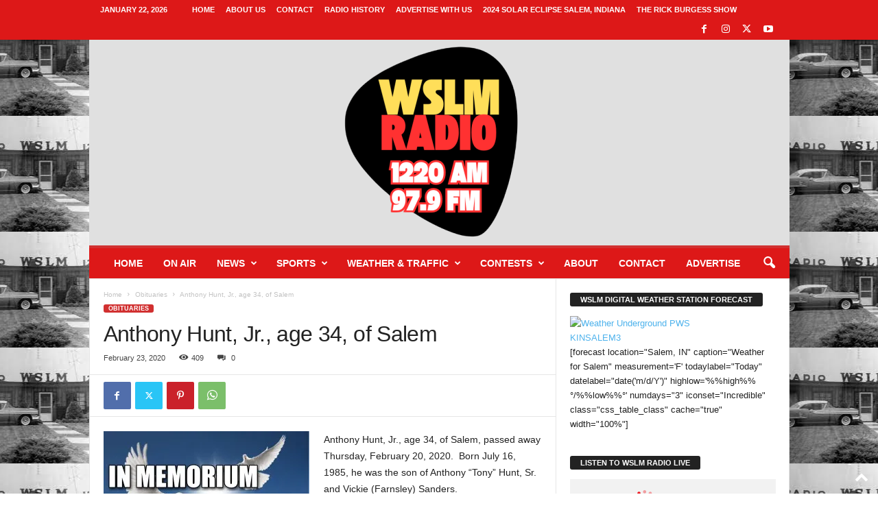

--- FILE ---
content_type: text/html; charset=UTF-8
request_url: https://wslmradio.com/2020/02/23/anthony-hunt-jr-age-34-of-salem/
body_size: 22295
content:
<!doctype html >
<!--[if IE 8]>    <html class="ie8" lang="en-US" xmlns:og="http://ogp.me/ns#" xmlns:fb="http://ogp.me/ns/fb#"> <![endif]-->
<!--[if IE 9]>    <html class="ie9" lang="en-US" xmlns:og="http://ogp.me/ns#" xmlns:fb="http://ogp.me/ns/fb#"> <![endif]-->
<!--[if gt IE 8]><!--> <html lang="en-US" xmlns:og="http://ogp.me/ns#" xmlns:fb="http://ogp.me/ns/fb#"> <!--<![endif]-->
<head>
    <title>Anthony Hunt, Jr., age 34, of Salem | WSLM RADIO</title>
    <meta charset="UTF-8" />
    <meta name="viewport" content="width=device-width, initial-scale=1.0">
    <link rel="pingback" href="https://wslmradio.com/xmlrpc.php" />
    <meta name='robots' content='max-image-preview:large' />
<link rel="icon" type="image/png" href="https://wslmradio.com/wp-content/uploads/2024/02/new-wslm-logo-300x300.png"><link rel="apple-touch-icon" sizes="76x76" href="https://wslmradio.com/wp-content/uploads/2024/02/new-wslm-logo-300x300.png"/><link rel="apple-touch-icon" sizes="120x120" href="https://wslmradio.com/wp-content/uploads/2024/02/new-wslm-logo-300x300.png"/><link rel="apple-touch-icon" sizes="152x152" href="https://wslmradio.com/wp-content/uploads/2024/02/new-wslm-logo-300x300.png"/><link rel="apple-touch-icon" sizes="114x114" href="https://wslmradio.com/wp-content/uploads/2024/02/new-wslm-logo-300x300.png"/><link rel="apple-touch-icon" sizes="144x144" href="https://wslmradio.com/wp-content/uploads/2024/02/new-wslm-logo-300x300.png"/><!-- Jetpack Site Verification Tags -->
<link rel='dns-prefetch' href='//secure.gravatar.com' />
<link rel='dns-prefetch' href='//stats.wp.com' />
<link rel='dns-prefetch' href='//v0.wordpress.com' />
<link rel='dns-prefetch' href='//widgets.wp.com' />
<link rel='dns-prefetch' href='//s0.wp.com' />
<link rel='dns-prefetch' href='//0.gravatar.com' />
<link rel='dns-prefetch' href='//1.gravatar.com' />
<link rel='dns-prefetch' href='//2.gravatar.com' />
<link rel='preconnect' href='//i0.wp.com' />
<link rel='preconnect' href='//c0.wp.com' />
<link rel="alternate" type="application/rss+xml" title="WSLM RADIO &raquo; Feed" href="https://wslmradio.com/feed/" />
<link rel="alternate" type="application/rss+xml" title="WSLM RADIO &raquo; Comments Feed" href="https://wslmradio.com/comments/feed/" />
<link rel="alternate" type="application/rss+xml" title="WSLM RADIO &raquo; Anthony Hunt, Jr., age 34, of Salem Comments Feed" href="https://wslmradio.com/2020/02/23/anthony-hunt-jr-age-34-of-salem/feed/" />
<link rel="alternate" title="oEmbed (JSON)" type="application/json+oembed" href="https://wslmradio.com/wp-json/oembed/1.0/embed?url=https%3A%2F%2Fwslmradio.com%2F2020%2F02%2F23%2Fanthony-hunt-jr-age-34-of-salem%2F" />
<link rel="alternate" title="oEmbed (XML)" type="text/xml+oembed" href="https://wslmradio.com/wp-json/oembed/1.0/embed?url=https%3A%2F%2Fwslmradio.com%2F2020%2F02%2F23%2Fanthony-hunt-jr-age-34-of-salem%2F&#038;format=xml" />
<style id='wp-img-auto-sizes-contain-inline-css' type='text/css'>
img:is([sizes=auto i],[sizes^="auto," i]){contain-intrinsic-size:3000px 1500px}
/*# sourceURL=wp-img-auto-sizes-contain-inline-css */
</style>
<link rel='stylesheet' id='jetpack_related-posts-css' href='https://c0.wp.com/p/jetpack/15.2/modules/related-posts/related-posts.css' type='text/css' media='all' />
<style id='wp-emoji-styles-inline-css' type='text/css'>

	img.wp-smiley, img.emoji {
		display: inline !important;
		border: none !important;
		box-shadow: none !important;
		height: 1em !important;
		width: 1em !important;
		margin: 0 0.07em !important;
		vertical-align: -0.1em !important;
		background: none !important;
		padding: 0 !important;
	}
/*# sourceURL=wp-emoji-styles-inline-css */
</style>
<style id='wp-block-library-inline-css' type='text/css'>
:root{--wp-block-synced-color:#7a00df;--wp-block-synced-color--rgb:122,0,223;--wp-bound-block-color:var(--wp-block-synced-color);--wp-editor-canvas-background:#ddd;--wp-admin-theme-color:#007cba;--wp-admin-theme-color--rgb:0,124,186;--wp-admin-theme-color-darker-10:#006ba1;--wp-admin-theme-color-darker-10--rgb:0,107,160.5;--wp-admin-theme-color-darker-20:#005a87;--wp-admin-theme-color-darker-20--rgb:0,90,135;--wp-admin-border-width-focus:2px}@media (min-resolution:192dpi){:root{--wp-admin-border-width-focus:1.5px}}.wp-element-button{cursor:pointer}:root .has-very-light-gray-background-color{background-color:#eee}:root .has-very-dark-gray-background-color{background-color:#313131}:root .has-very-light-gray-color{color:#eee}:root .has-very-dark-gray-color{color:#313131}:root .has-vivid-green-cyan-to-vivid-cyan-blue-gradient-background{background:linear-gradient(135deg,#00d084,#0693e3)}:root .has-purple-crush-gradient-background{background:linear-gradient(135deg,#34e2e4,#4721fb 50%,#ab1dfe)}:root .has-hazy-dawn-gradient-background{background:linear-gradient(135deg,#faaca8,#dad0ec)}:root .has-subdued-olive-gradient-background{background:linear-gradient(135deg,#fafae1,#67a671)}:root .has-atomic-cream-gradient-background{background:linear-gradient(135deg,#fdd79a,#004a59)}:root .has-nightshade-gradient-background{background:linear-gradient(135deg,#330968,#31cdcf)}:root .has-midnight-gradient-background{background:linear-gradient(135deg,#020381,#2874fc)}:root{--wp--preset--font-size--normal:16px;--wp--preset--font-size--huge:42px}.has-regular-font-size{font-size:1em}.has-larger-font-size{font-size:2.625em}.has-normal-font-size{font-size:var(--wp--preset--font-size--normal)}.has-huge-font-size{font-size:var(--wp--preset--font-size--huge)}:root .has-text-align-center{text-align:center}:root .has-text-align-left{text-align:left}:root .has-text-align-right{text-align:right}.has-fit-text{white-space:nowrap!important}#end-resizable-editor-section{display:none}.aligncenter{clear:both}.items-justified-left{justify-content:flex-start}.items-justified-center{justify-content:center}.items-justified-right{justify-content:flex-end}.items-justified-space-between{justify-content:space-between}.screen-reader-text{word-wrap:normal!important;border:0;clip-path:inset(50%);height:1px;margin:-1px;overflow:hidden;padding:0;position:absolute;width:1px}.screen-reader-text:focus{background-color:#ddd;clip-path:none;color:#444;display:block;font-size:1em;height:auto;left:5px;line-height:normal;padding:15px 23px 14px;text-decoration:none;top:5px;width:auto;z-index:100000}html :where(.has-border-color){border-style:solid}html :where([style*=border-top-color]){border-top-style:solid}html :where([style*=border-right-color]){border-right-style:solid}html :where([style*=border-bottom-color]){border-bottom-style:solid}html :where([style*=border-left-color]){border-left-style:solid}html :where([style*=border-width]){border-style:solid}html :where([style*=border-top-width]){border-top-style:solid}html :where([style*=border-right-width]){border-right-style:solid}html :where([style*=border-bottom-width]){border-bottom-style:solid}html :where([style*=border-left-width]){border-left-style:solid}html :where(img[class*=wp-image-]){height:auto;max-width:100%}:where(figure){margin:0 0 1em}html :where(.is-position-sticky){--wp-admin--admin-bar--position-offset:var(--wp-admin--admin-bar--height,0px)}@media screen and (max-width:600px){html :where(.is-position-sticky){--wp-admin--admin-bar--position-offset:0px}}

/*# sourceURL=wp-block-library-inline-css */
</style><style id='global-styles-inline-css' type='text/css'>
:root{--wp--preset--aspect-ratio--square: 1;--wp--preset--aspect-ratio--4-3: 4/3;--wp--preset--aspect-ratio--3-4: 3/4;--wp--preset--aspect-ratio--3-2: 3/2;--wp--preset--aspect-ratio--2-3: 2/3;--wp--preset--aspect-ratio--16-9: 16/9;--wp--preset--aspect-ratio--9-16: 9/16;--wp--preset--color--black: #000000;--wp--preset--color--cyan-bluish-gray: #abb8c3;--wp--preset--color--white: #ffffff;--wp--preset--color--pale-pink: #f78da7;--wp--preset--color--vivid-red: #cf2e2e;--wp--preset--color--luminous-vivid-orange: #ff6900;--wp--preset--color--luminous-vivid-amber: #fcb900;--wp--preset--color--light-green-cyan: #7bdcb5;--wp--preset--color--vivid-green-cyan: #00d084;--wp--preset--color--pale-cyan-blue: #8ed1fc;--wp--preset--color--vivid-cyan-blue: #0693e3;--wp--preset--color--vivid-purple: #9b51e0;--wp--preset--gradient--vivid-cyan-blue-to-vivid-purple: linear-gradient(135deg,rgb(6,147,227) 0%,rgb(155,81,224) 100%);--wp--preset--gradient--light-green-cyan-to-vivid-green-cyan: linear-gradient(135deg,rgb(122,220,180) 0%,rgb(0,208,130) 100%);--wp--preset--gradient--luminous-vivid-amber-to-luminous-vivid-orange: linear-gradient(135deg,rgb(252,185,0) 0%,rgb(255,105,0) 100%);--wp--preset--gradient--luminous-vivid-orange-to-vivid-red: linear-gradient(135deg,rgb(255,105,0) 0%,rgb(207,46,46) 100%);--wp--preset--gradient--very-light-gray-to-cyan-bluish-gray: linear-gradient(135deg,rgb(238,238,238) 0%,rgb(169,184,195) 100%);--wp--preset--gradient--cool-to-warm-spectrum: linear-gradient(135deg,rgb(74,234,220) 0%,rgb(151,120,209) 20%,rgb(207,42,186) 40%,rgb(238,44,130) 60%,rgb(251,105,98) 80%,rgb(254,248,76) 100%);--wp--preset--gradient--blush-light-purple: linear-gradient(135deg,rgb(255,206,236) 0%,rgb(152,150,240) 100%);--wp--preset--gradient--blush-bordeaux: linear-gradient(135deg,rgb(254,205,165) 0%,rgb(254,45,45) 50%,rgb(107,0,62) 100%);--wp--preset--gradient--luminous-dusk: linear-gradient(135deg,rgb(255,203,112) 0%,rgb(199,81,192) 50%,rgb(65,88,208) 100%);--wp--preset--gradient--pale-ocean: linear-gradient(135deg,rgb(255,245,203) 0%,rgb(182,227,212) 50%,rgb(51,167,181) 100%);--wp--preset--gradient--electric-grass: linear-gradient(135deg,rgb(202,248,128) 0%,rgb(113,206,126) 100%);--wp--preset--gradient--midnight: linear-gradient(135deg,rgb(2,3,129) 0%,rgb(40,116,252) 100%);--wp--preset--font-size--small: 10px;--wp--preset--font-size--medium: 20px;--wp--preset--font-size--large: 30px;--wp--preset--font-size--x-large: 42px;--wp--preset--font-size--regular: 14px;--wp--preset--font-size--larger: 48px;--wp--preset--spacing--20: 0.44rem;--wp--preset--spacing--30: 0.67rem;--wp--preset--spacing--40: 1rem;--wp--preset--spacing--50: 1.5rem;--wp--preset--spacing--60: 2.25rem;--wp--preset--spacing--70: 3.38rem;--wp--preset--spacing--80: 5.06rem;--wp--preset--shadow--natural: 6px 6px 9px rgba(0, 0, 0, 0.2);--wp--preset--shadow--deep: 12px 12px 50px rgba(0, 0, 0, 0.4);--wp--preset--shadow--sharp: 6px 6px 0px rgba(0, 0, 0, 0.2);--wp--preset--shadow--outlined: 6px 6px 0px -3px rgb(255, 255, 255), 6px 6px rgb(0, 0, 0);--wp--preset--shadow--crisp: 6px 6px 0px rgb(0, 0, 0);}:where(.is-layout-flex){gap: 0.5em;}:where(.is-layout-grid){gap: 0.5em;}body .is-layout-flex{display: flex;}.is-layout-flex{flex-wrap: wrap;align-items: center;}.is-layout-flex > :is(*, div){margin: 0;}body .is-layout-grid{display: grid;}.is-layout-grid > :is(*, div){margin: 0;}:where(.wp-block-columns.is-layout-flex){gap: 2em;}:where(.wp-block-columns.is-layout-grid){gap: 2em;}:where(.wp-block-post-template.is-layout-flex){gap: 1.25em;}:where(.wp-block-post-template.is-layout-grid){gap: 1.25em;}.has-black-color{color: var(--wp--preset--color--black) !important;}.has-cyan-bluish-gray-color{color: var(--wp--preset--color--cyan-bluish-gray) !important;}.has-white-color{color: var(--wp--preset--color--white) !important;}.has-pale-pink-color{color: var(--wp--preset--color--pale-pink) !important;}.has-vivid-red-color{color: var(--wp--preset--color--vivid-red) !important;}.has-luminous-vivid-orange-color{color: var(--wp--preset--color--luminous-vivid-orange) !important;}.has-luminous-vivid-amber-color{color: var(--wp--preset--color--luminous-vivid-amber) !important;}.has-light-green-cyan-color{color: var(--wp--preset--color--light-green-cyan) !important;}.has-vivid-green-cyan-color{color: var(--wp--preset--color--vivid-green-cyan) !important;}.has-pale-cyan-blue-color{color: var(--wp--preset--color--pale-cyan-blue) !important;}.has-vivid-cyan-blue-color{color: var(--wp--preset--color--vivid-cyan-blue) !important;}.has-vivid-purple-color{color: var(--wp--preset--color--vivid-purple) !important;}.has-black-background-color{background-color: var(--wp--preset--color--black) !important;}.has-cyan-bluish-gray-background-color{background-color: var(--wp--preset--color--cyan-bluish-gray) !important;}.has-white-background-color{background-color: var(--wp--preset--color--white) !important;}.has-pale-pink-background-color{background-color: var(--wp--preset--color--pale-pink) !important;}.has-vivid-red-background-color{background-color: var(--wp--preset--color--vivid-red) !important;}.has-luminous-vivid-orange-background-color{background-color: var(--wp--preset--color--luminous-vivid-orange) !important;}.has-luminous-vivid-amber-background-color{background-color: var(--wp--preset--color--luminous-vivid-amber) !important;}.has-light-green-cyan-background-color{background-color: var(--wp--preset--color--light-green-cyan) !important;}.has-vivid-green-cyan-background-color{background-color: var(--wp--preset--color--vivid-green-cyan) !important;}.has-pale-cyan-blue-background-color{background-color: var(--wp--preset--color--pale-cyan-blue) !important;}.has-vivid-cyan-blue-background-color{background-color: var(--wp--preset--color--vivid-cyan-blue) !important;}.has-vivid-purple-background-color{background-color: var(--wp--preset--color--vivid-purple) !important;}.has-black-border-color{border-color: var(--wp--preset--color--black) !important;}.has-cyan-bluish-gray-border-color{border-color: var(--wp--preset--color--cyan-bluish-gray) !important;}.has-white-border-color{border-color: var(--wp--preset--color--white) !important;}.has-pale-pink-border-color{border-color: var(--wp--preset--color--pale-pink) !important;}.has-vivid-red-border-color{border-color: var(--wp--preset--color--vivid-red) !important;}.has-luminous-vivid-orange-border-color{border-color: var(--wp--preset--color--luminous-vivid-orange) !important;}.has-luminous-vivid-amber-border-color{border-color: var(--wp--preset--color--luminous-vivid-amber) !important;}.has-light-green-cyan-border-color{border-color: var(--wp--preset--color--light-green-cyan) !important;}.has-vivid-green-cyan-border-color{border-color: var(--wp--preset--color--vivid-green-cyan) !important;}.has-pale-cyan-blue-border-color{border-color: var(--wp--preset--color--pale-cyan-blue) !important;}.has-vivid-cyan-blue-border-color{border-color: var(--wp--preset--color--vivid-cyan-blue) !important;}.has-vivid-purple-border-color{border-color: var(--wp--preset--color--vivid-purple) !important;}.has-vivid-cyan-blue-to-vivid-purple-gradient-background{background: var(--wp--preset--gradient--vivid-cyan-blue-to-vivid-purple) !important;}.has-light-green-cyan-to-vivid-green-cyan-gradient-background{background: var(--wp--preset--gradient--light-green-cyan-to-vivid-green-cyan) !important;}.has-luminous-vivid-amber-to-luminous-vivid-orange-gradient-background{background: var(--wp--preset--gradient--luminous-vivid-amber-to-luminous-vivid-orange) !important;}.has-luminous-vivid-orange-to-vivid-red-gradient-background{background: var(--wp--preset--gradient--luminous-vivid-orange-to-vivid-red) !important;}.has-very-light-gray-to-cyan-bluish-gray-gradient-background{background: var(--wp--preset--gradient--very-light-gray-to-cyan-bluish-gray) !important;}.has-cool-to-warm-spectrum-gradient-background{background: var(--wp--preset--gradient--cool-to-warm-spectrum) !important;}.has-blush-light-purple-gradient-background{background: var(--wp--preset--gradient--blush-light-purple) !important;}.has-blush-bordeaux-gradient-background{background: var(--wp--preset--gradient--blush-bordeaux) !important;}.has-luminous-dusk-gradient-background{background: var(--wp--preset--gradient--luminous-dusk) !important;}.has-pale-ocean-gradient-background{background: var(--wp--preset--gradient--pale-ocean) !important;}.has-electric-grass-gradient-background{background: var(--wp--preset--gradient--electric-grass) !important;}.has-midnight-gradient-background{background: var(--wp--preset--gradient--midnight) !important;}.has-small-font-size{font-size: var(--wp--preset--font-size--small) !important;}.has-medium-font-size{font-size: var(--wp--preset--font-size--medium) !important;}.has-large-font-size{font-size: var(--wp--preset--font-size--large) !important;}.has-x-large-font-size{font-size: var(--wp--preset--font-size--x-large) !important;}
/*# sourceURL=global-styles-inline-css */
</style>

<style id='classic-theme-styles-inline-css' type='text/css'>
/*! This file is auto-generated */
.wp-block-button__link{color:#fff;background-color:#32373c;border-radius:9999px;box-shadow:none;text-decoration:none;padding:calc(.667em + 2px) calc(1.333em + 2px);font-size:1.125em}.wp-block-file__button{background:#32373c;color:#fff;text-decoration:none}
/*# sourceURL=/wp-includes/css/classic-themes.min.css */
</style>
<link rel='stylesheet' id='contact-form-7-css' href='https://wslmradio.com/wp-content/plugins/contact-form-7/includes/css/styles.css?ver=6.1.3' type='text/css' media='all' />
<link rel='stylesheet' id='ditty-news-ticker-font-css' href='https://wslmradio.com/wp-content/plugins/ditty-news-ticker/legacy/inc/static/libs/fontastic/styles.css?ver=3.1.59' type='text/css' media='all' />
<link rel='stylesheet' id='ditty-news-ticker-css' href='https://wslmradio.com/wp-content/plugins/ditty-news-ticker/legacy/inc/static/css/style.css?ver=3.1.59' type='text/css' media='all' />
<link rel='stylesheet' id='ditty-displays-css' href='https://wslmradio.com/wp-content/plugins/ditty-news-ticker/build/dittyDisplays.css?ver=3.1.59' type='text/css' media='all' />
<link rel='stylesheet' id='ditty-fontawesome-css' href='https://wslmradio.com/wp-content/plugins/ditty-news-ticker/includes/libs/fontawesome-6.4.0/css/all.css?ver=6.4.0' type='text/css' media='' />
<link rel='stylesheet' id='events-manager-css' href='https://wslmradio.com/wp-content/plugins/events-manager/includes/css/events-manager.min.css?ver=7.2.2.1' type='text/css' media='all' />
<style id='events-manager-inline-css' type='text/css'>
body .em { --font-family : inherit; --font-weight : inherit; --font-size : 1em; --line-height : inherit; }
/*# sourceURL=events-manager-inline-css */
</style>
<link rel='stylesheet' id='bigger-picture-css' href='https://wslmradio.com/wp-content/plugins/youtube-channel/assets/lib/bigger-picture/css/bigger-picture.min.css?ver=3.25.2' type='text/css' media='all' />
<link rel='stylesheet' id='youtube-channel-css' href='https://wslmradio.com/wp-content/plugins/youtube-channel/assets/css/youtube-channel.min.css?ver=3.25.2' type='text/css' media='all' />
<link rel='stylesheet' id='td-plugin-newsletter-css' href='https://wslmradio.com/wp-content/plugins/td-newsletter/style.css?ver=5.4.3.3' type='text/css' media='all' />
<link rel='stylesheet' id='jetpack_likes-css' href='https://c0.wp.com/p/jetpack/15.2/modules/likes/style.css' type='text/css' media='all' />
<link rel='stylesheet' id='tds-front-css' href='https://wslmradio.com/wp-content/plugins/td-subscription/assets/css/tds-front.css?ver=1.7.2' type='text/css' media='all' />
<link rel='stylesheet' id='td-theme-css' href='https://wslmradio.com/wp-content/themes/Newsmag/style.css?ver=5.4.3.3' type='text/css' media='all' />
<style id='td-theme-inline-css' type='text/css'>
    
        /* custom css - generated by TagDiv Composer */
        @media (max-width: 767px) {
            .td-header-desktop-wrap {
                display: none;
            }
        }
        @media (min-width: 767px) {
            .td-header-mobile-wrap {
                display: none;
            }
        }
    
	
/*# sourceURL=td-theme-inline-css */
</style>
<link rel='stylesheet' id='awpcp-font-awesome-css' href='https://wslmradio.com/wp-content/plugins/another-wordpress-classifieds-plugin/resources/vendors/fontawesome/css/all.min.css?ver=5.2.0' type='text/css' media='all' />
<link rel='stylesheet' id='awpcp-frontend-style-css' href='https://wslmradio.com/wp-content/plugins/another-wordpress-classifieds-plugin/resources/css/awpcpstyle.css?ver=4.4.3' type='text/css' media='all' />
<link rel='stylesheet' id='js_composer_front-css' href='https://wslmradio.com/wp-content/plugins/js_composer/assets/css/js_composer.min.css?ver=7.9' type='text/css' media='all' />
<link rel='stylesheet' id='td-legacy-framework-front-style-css' href='https://wslmradio.com/wp-content/plugins/td-composer/legacy/Newsmag/assets/css/td_legacy_main.css?ver=e5fcc38395b0030bac3ad179898970d6xzx' type='text/css' media='all' />
<link rel='stylesheet' id='td-legacy-framework-subscription-style-css' href='https://wslmradio.com/wp-content/plugins/td-composer/legacy/Newsmag/assets/css/td_legacy_subscription.css?ver=6.9' type='text/css' media='all' />
<link rel='stylesheet' id='td-theme-demo-style-css' href='https://wslmradio.com/wp-content/plugins/td-composer/legacy/Newsmag/includes/demos/sport/demo_style.css?ver=5.4.3.3' type='text/css' media='all' />
<link rel='stylesheet' id='sharedaddy-css' href='https://c0.wp.com/p/jetpack/15.2/modules/sharedaddy/sharing.css' type='text/css' media='all' />
<link rel='stylesheet' id='social-logos-css' href='https://c0.wp.com/p/jetpack/15.2/_inc/social-logos/social-logos.min.css' type='text/css' media='all' />
<script type="text/javascript" id="jetpack_related-posts-js-extra">
/* <![CDATA[ */
var related_posts_js_options = {"post_heading":"h4"};
//# sourceURL=jetpack_related-posts-js-extra
/* ]]> */
</script>
<script type="text/javascript" src="https://c0.wp.com/p/jetpack/15.2/_inc/build/related-posts/related-posts.min.js" id="jetpack_related-posts-js"></script>
<script type="text/javascript" src="https://c0.wp.com/c/6.9/wp-includes/js/jquery/jquery.min.js" id="jquery-core-js"></script>
<script type="text/javascript" src="https://c0.wp.com/c/6.9/wp-includes/js/jquery/jquery-migrate.min.js" id="jquery-migrate-js"></script>
<script type="text/javascript" src="https://c0.wp.com/c/6.9/wp-includes/js/jquery/ui/core.min.js" id="jquery-ui-core-js"></script>
<script type="text/javascript" src="https://c0.wp.com/c/6.9/wp-includes/js/jquery/ui/mouse.min.js" id="jquery-ui-mouse-js"></script>
<script type="text/javascript" src="https://c0.wp.com/c/6.9/wp-includes/js/jquery/ui/sortable.min.js" id="jquery-ui-sortable-js"></script>
<script type="text/javascript" src="https://c0.wp.com/c/6.9/wp-includes/js/jquery/ui/datepicker.min.js" id="jquery-ui-datepicker-js"></script>
<script type="text/javascript" id="jquery-ui-datepicker-js-after">
/* <![CDATA[ */
jQuery(function(jQuery){jQuery.datepicker.setDefaults({"closeText":"Close","currentText":"Today","monthNames":["January","February","March","April","May","June","July","August","September","October","November","December"],"monthNamesShort":["Jan","Feb","Mar","Apr","May","Jun","Jul","Aug","Sep","Oct","Nov","Dec"],"nextText":"Next","prevText":"Previous","dayNames":["Sunday","Monday","Tuesday","Wednesday","Thursday","Friday","Saturday"],"dayNamesShort":["Sun","Mon","Tue","Wed","Thu","Fri","Sat"],"dayNamesMin":["S","M","T","W","T","F","S"],"dateFormat":"MM d, yy","firstDay":0,"isRTL":false});});
//# sourceURL=jquery-ui-datepicker-js-after
/* ]]> */
</script>
<script type="text/javascript" src="https://c0.wp.com/c/6.9/wp-includes/js/jquery/ui/resizable.min.js" id="jquery-ui-resizable-js"></script>
<script type="text/javascript" src="https://c0.wp.com/c/6.9/wp-includes/js/jquery/ui/draggable.min.js" id="jquery-ui-draggable-js"></script>
<script type="text/javascript" src="https://c0.wp.com/c/6.9/wp-includes/js/jquery/ui/controlgroup.min.js" id="jquery-ui-controlgroup-js"></script>
<script type="text/javascript" src="https://c0.wp.com/c/6.9/wp-includes/js/jquery/ui/checkboxradio.min.js" id="jquery-ui-checkboxradio-js"></script>
<script type="text/javascript" src="https://c0.wp.com/c/6.9/wp-includes/js/jquery/ui/button.min.js" id="jquery-ui-button-js"></script>
<script type="text/javascript" src="https://c0.wp.com/c/6.9/wp-includes/js/jquery/ui/dialog.min.js" id="jquery-ui-dialog-js"></script>
<script type="text/javascript" id="events-manager-js-extra">
/* <![CDATA[ */
var EM = {"ajaxurl":"https://wslmradio.com/wp-admin/admin-ajax.php","locationajaxurl":"https://wslmradio.com/wp-admin/admin-ajax.php?action=locations_search","firstDay":"0","locale":"en","dateFormat":"yy-mm-dd","ui_css":"https://wslmradio.com/wp-content/plugins/events-manager/includes/css/jquery-ui/build.min.css","show24hours":"0","is_ssl":"1","autocomplete_limit":"10","calendar":{"breakpoints":{"small":560,"medium":908,"large":false}},"phone":"","datepicker":{"format":"m/d/Y"},"search":{"breakpoints":{"small":650,"medium":850,"full":false}},"url":"https://wslmradio.com/wp-content/plugins/events-manager","assets":{"input.em-uploader":{"js":{"em-uploader":{"url":"https://wslmradio.com/wp-content/plugins/events-manager/includes/js/em-uploader.js?v=7.2.2.1","event":"em_uploader_ready"}}},".em-event-editor":{"js":{"event-editor":{"url":"https://wslmradio.com/wp-content/plugins/events-manager/includes/js/events-manager-event-editor.js?v=7.2.2.1","event":"em_event_editor_ready"}},"css":{"event-editor":"https://wslmradio.com/wp-content/plugins/events-manager/includes/css/events-manager-event-editor.min.css?v=7.2.2.1"}},".em-recurrence-sets, .em-timezone":{"js":{"luxon":{"url":"luxon/luxon.js?v=7.2.2.1","event":"em_luxon_ready"}}},".em-booking-form, #em-booking-form, .em-booking-recurring, .em-event-booking-form":{"js":{"em-bookings":{"url":"https://wslmradio.com/wp-content/plugins/events-manager/includes/js/bookingsform.js?v=7.2.2.1","event":"em_booking_form_js_loaded"}}},"#em-opt-archetypes":{"js":{"archetypes":"https://wslmradio.com/wp-content/plugins/events-manager/includes/js/admin-archetype-editor.js?v=7.2.2.1","archetypes_ms":"https://wslmradio.com/wp-content/plugins/events-manager/includes/js/admin-archetypes.js?v=7.2.2.1","qs":"qs/qs.js?v=7.2.2.1"}}},"cached":"","txt_search":"Search","txt_searching":"Searching...","txt_loading":"Loading..."};
//# sourceURL=events-manager-js-extra
/* ]]> */
</script>
<script type="text/javascript" src="https://wslmradio.com/wp-content/plugins/events-manager/includes/js/events-manager.js?ver=7.2.2.1" id="events-manager-js"></script>
<script></script><link rel="https://api.w.org/" href="https://wslmradio.com/wp-json/" /><link rel="alternate" title="JSON" type="application/json" href="https://wslmradio.com/wp-json/wp/v2/posts/37746" /><link rel="EditURI" type="application/rsd+xml" title="RSD" href="https://wslmradio.com/xmlrpc.php?rsd" />
<meta name="generator" content="WordPress 6.9" />
<link rel='shortlink' href='https://wp.me/p1MXZ2-9OO' />
<script type='text/javascript'>
var googletag = googletag || {};
googletag.cmd = googletag.cmd || [];
(function() {
var gads = document.createElement('script');
gads.async = true;
gads.type = 'text/javascript';
var useSSL = 'https:' == document.location.protocol;
gads.src = (useSSL ? 'https:' : 'http:') + 
'//www.googletagservices.com/tag/js/gpt.js';
var node = document.getElementsByTagName('script')[0];
node.parentNode.insertBefore(gads, node);
})();
</script>

<script type='text/javascript'>
  googletag.cmd.push(function() {
    googletag.defineSlot('/49142935/article_bottom', [[728, 90]], 'div-gpt-ad-1452283881224-0').addService(googletag.pubads());
    googletag.defineSlot('/49142935/article_inline', [300, 250], 'div-gpt-ad-1452283881224-1').addService(googletag.pubads());
    googletag.defineSlot('/49142935/article_top', [ [728, 90]], 'div-gpt-ad-1452283881224-2').addService(googletag.pubads());
    googletag.defineSlot('/49142935/Header', [[728, 90]], 'div-gpt-ad-1452283881224-3').addService(googletag.pubads());
    googletag.defineSlot('/49142935/sidebar_float', [300, 250], 'div-gpt-ad-1452283881224-4').addService(googletag.pubads());
    googletag.defineSlot('/49142935/Main_Sidebar', [[240, 400], [160, 600], [250, 250]], 'div-gpt-ad-1452283881224-5').addService(googletag.pubads());
    googletag.defineSlot('/49142935/Lower_Sidebar', [[240, 400], [160, 600], [250, 250]], 'div-gpt-ad-1452283881224-6').addService(googletag.pubads());
    googletag.pubads().enableSingleRequest();
    googletag.enableServices();
  });

</script>	<style>img#wpstats{display:none}</style>
		<meta name="generator" content="Powered by WPBakery Page Builder - drag and drop page builder for WordPress."/>
<link rel="canonical" href="https://wslmradio.com/2020/02/23/anthony-hunt-jr-age-34-of-salem/" />

<!-- JS generated by theme -->

<script type="text/javascript" id="td-generated-header-js">
    
    

	    var tdBlocksArray = []; //here we store all the items for the current page

	    // td_block class - each ajax block uses a object of this class for requests
	    function tdBlock() {
		    this.id = '';
		    this.block_type = 1; //block type id (1-234 etc)
		    this.atts = '';
		    this.td_column_number = '';
		    this.td_current_page = 1; //
		    this.post_count = 0; //from wp
		    this.found_posts = 0; //from wp
		    this.max_num_pages = 0; //from wp
		    this.td_filter_value = ''; //current live filter value
		    this.is_ajax_running = false;
		    this.td_user_action = ''; // load more or infinite loader (used by the animation)
		    this.header_color = '';
		    this.ajax_pagination_infinite_stop = ''; //show load more at page x
	    }

        // td_js_generator - mini detector
        ( function () {
            var htmlTag = document.getElementsByTagName("html")[0];

	        if ( navigator.userAgent.indexOf("MSIE 10.0") > -1 ) {
                htmlTag.className += ' ie10';
            }

            if ( !!navigator.userAgent.match(/Trident.*rv\:11\./) ) {
                htmlTag.className += ' ie11';
            }

	        if ( navigator.userAgent.indexOf("Edge") > -1 ) {
                htmlTag.className += ' ieEdge';
            }

            if ( /(iPad|iPhone|iPod)/g.test(navigator.userAgent) ) {
                htmlTag.className += ' td-md-is-ios';
            }

            var user_agent = navigator.userAgent.toLowerCase();
            if ( user_agent.indexOf("android") > -1 ) {
                htmlTag.className += ' td-md-is-android';
            }

            if ( -1 !== navigator.userAgent.indexOf('Mac OS X')  ) {
                htmlTag.className += ' td-md-is-os-x';
            }

            if ( /chrom(e|ium)/.test(navigator.userAgent.toLowerCase()) ) {
               htmlTag.className += ' td-md-is-chrome';
            }

            if ( -1 !== navigator.userAgent.indexOf('Firefox') ) {
                htmlTag.className += ' td-md-is-firefox';
            }

            if ( -1 !== navigator.userAgent.indexOf('Safari') && -1 === navigator.userAgent.indexOf('Chrome') ) {
                htmlTag.className += ' td-md-is-safari';
            }

            if( -1 !== navigator.userAgent.indexOf('IEMobile') ){
                htmlTag.className += ' td-md-is-iemobile';
            }

        })();

        var tdLocalCache = {};

        ( function () {
            "use strict";

            tdLocalCache = {
                data: {},
                remove: function (resource_id) {
                    delete tdLocalCache.data[resource_id];
                },
                exist: function (resource_id) {
                    return tdLocalCache.data.hasOwnProperty(resource_id) && tdLocalCache.data[resource_id] !== null;
                },
                get: function (resource_id) {
                    return tdLocalCache.data[resource_id];
                },
                set: function (resource_id, cachedData) {
                    tdLocalCache.remove(resource_id);
                    tdLocalCache.data[resource_id] = cachedData;
                }
            };
        })();

    
    
var td_viewport_interval_list=[{"limitBottom":767,"sidebarWidth":251},{"limitBottom":1023,"sidebarWidth":339}];
var td_animation_stack_effect="type0";
var tds_animation_stack=true;
var td_animation_stack_specific_selectors=".entry-thumb, img, .td-lazy-img";
var td_animation_stack_general_selectors=".td-animation-stack img, .td-animation-stack .entry-thumb, .post img, .td-animation-stack .td-lazy-img";
var tds_show_more_info="Show more info";
var tds_show_less_info="Show less info";
var tdc_is_installed="yes";
var td_ajax_url="https:\/\/wslmradio.com\/wp-admin\/admin-ajax.php?td_theme_name=Newsmag&v=5.4.3.3";
var td_get_template_directory_uri="https:\/\/wslmradio.com\/wp-content\/plugins\/td-composer\/legacy\/common";
var tds_snap_menu="smart_snap_always";
var tds_logo_on_sticky="";
var tds_header_style="8";
var td_please_wait="Please wait...";
var td_email_user_pass_incorrect="User or password incorrect!";
var td_email_user_incorrect="Email or username incorrect!";
var td_email_incorrect="Email incorrect!";
var td_user_incorrect="Username incorrect!";
var td_email_user_empty="Email or username empty!";
var td_pass_empty="Pass empty!";
var td_pass_pattern_incorrect="Invalid Pass Pattern!";
var td_retype_pass_incorrect="Retyped Pass incorrect!";
var tds_more_articles_on_post_enable="";
var tds_more_articles_on_post_time_to_wait="";
var tds_more_articles_on_post_pages_distance_from_top=0;
var tds_captcha="";
var tds_theme_color_site_wide="#d13030";
var tds_smart_sidebar="enabled";
var tdThemeName="Newsmag";
var tdThemeNameWl="Newsmag";
var td_magnific_popup_translation_tPrev="Previous (Left arrow key)";
var td_magnific_popup_translation_tNext="Next (Right arrow key)";
var td_magnific_popup_translation_tCounter="%curr% of %total%";
var td_magnific_popup_translation_ajax_tError="The content from %url% could not be loaded.";
var td_magnific_popup_translation_image_tError="The image #%curr% could not be loaded.";
var tdBlockNonce="ad7d8f7cf9";
var tdMobileMenu="enabled";
var tdMobileSearch="enabled";
var tdDateNamesI18n={"month_names":["January","February","March","April","May","June","July","August","September","October","November","December"],"month_names_short":["Jan","Feb","Mar","Apr","May","Jun","Jul","Aug","Sep","Oct","Nov","Dec"],"day_names":["Sunday","Monday","Tuesday","Wednesday","Thursday","Friday","Saturday"],"day_names_short":["Sun","Mon","Tue","Wed","Thu","Fri","Sat"]};
var td_reset_pass_empty="Please enter a new password before proceeding.";
var td_reset_pass_confirm_empty="Please confirm the new password before proceeding.";
var td_reset_pass_not_matching="Please make sure that the passwords match.";
var td_deploy_mode="deploy";
var td_ad_background_click_link="";
var td_ad_background_click_target="";
</script>


<!-- Header style compiled by theme -->

<style>
/* custom css - generated by TagDiv Composer */
    

body {
	background-image:url("https://wslmradio.com/wp-content/uploads/2024/02/WSLM-FRONT-.jpeg");
	background-position:center top;
}
.td-header-border:before,
    .td-trending-now-title,
    .td_block_mega_menu .td_mega_menu_sub_cats .cur-sub-cat,
    .td-post-category:hover,
    .td-header-style-2 .td-header-sp-logo,
    .sf-menu ul .td-menu-item > a:hover,
    .sf-menu ul .sfHover > a,
    .sf-menu ul .current-menu-ancestor > a,
    .sf-menu ul .current-category-ancestor > a,
    .sf-menu ul .current-menu-item > a,
    .td-next-prev-wrap a:hover i,
    .page-nav .current,
    .widget_calendar tfoot a:hover,
    .td-footer-container .widget_search .wpb_button:hover,
    .td-scroll-up-visible,
    .dropcap,
    .td-category a,
    input[type="submit"]:hover,
    .td-post-small-box a:hover,
    .td-404-sub-sub-title a:hover,
    .td-rating-bar-wrap div,
    .td_top_authors .td-active .td-author-post-count,
    .td_top_authors .td-active .td-author-comments-count,
    .td_smart_list_3 .td-sml3-top-controls i:hover,
    .td_smart_list_3 .td-sml3-bottom-controls i:hover,
    .td-mobile-close a,
    .td_wrapper_video_playlist .td_video_controls_playlist_wrapper,
    .td-read-more a:hover,
    .td-login-wrap .btn,
    .td_display_err,
    .td-header-style-6 .td-top-menu-full,
    #bbpress-forums button:hover,
    #bbpress-forums .bbp-pagination .current,
    .bbp_widget_login .button:hover,
    .header-search-wrap .td-drop-down-search .btn:hover,
    .td-post-text-content .more-link-wrap:hover a,
    #buddypress div.item-list-tabs ul li > a span,
    #buddypress div.item-list-tabs ul li > a:hover span,
    #buddypress input[type=submit]:hover,
    #buddypress a.button:hover span,
    #buddypress div.item-list-tabs ul li.selected a span,
    #buddypress div.item-list-tabs ul li.current a span,
    #buddypress input[type=submit]:focus,
    .td-grid-style-3 .td-big-grid-post .td-module-thumb a:last-child:before,
    .td-grid-style-4 .td-big-grid-post .td-module-thumb a:last-child:before,
    .td-grid-style-5 .td-big-grid-post .td-module-thumb:after {
        background-color: #d13030;
    }

    @media (max-width: 767px) {
        .category .td-category a.td-current-sub-category {
            background-color: #d13030 !important;
        }
    }

    .woocommerce .onsale,
    .woocommerce .woocommerce a.button:hover,
    .woocommerce-page .woocommerce .button:hover,
    .single-product .product .summary .cart .button:hover,
    .woocommerce .woocommerce .product a.button:hover,
    .woocommerce .product a.button:hover,
    .woocommerce .product #respond input#submit:hover,
    .woocommerce .checkout input#place_order:hover,
    .woocommerce .woocommerce.widget .button:hover,
    .woocommerce .woocommerce-message .button:hover,
    .woocommerce .woocommerce-error .button:hover,
    .woocommerce .woocommerce-info .button:hover,
    .woocommerce.widget .ui-slider .ui-slider-handle,
    .vc_btn-black:hover,
	.wpb_btn-black:hover,
	.item-list-tabs .feed:hover a {
    	background-color: #d13030 !important;
    }

    .top-header-menu a:hover,
    .top-header-menu .menu-item-has-children li a:hover,
    .td_module_wrap:hover .entry-title a,
    .td_mod_mega_menu:hover .entry-title a,
    .footer-email-wrap a,
    .widget a:hover,
    .td-footer-container .widget_calendar #today,
    .td-category-pulldown-filter a.td-pulldown-category-filter-link:hover,
    .td-load-more-wrap a:hover,
    .td-post-next-prev-content a:hover,
    .td-author-name a:hover,
    .td-author-url a:hover,
    .td_mod_related_posts:hover .entry-title a,
    .td-search-query,
    .top-header-menu .current-menu-item > a,
    .top-header-menu .current-menu-ancestor > a,
    .header-search-wrap .td-drop-down-search .result-msg a:hover,
    .td_top_authors .td-active .td-authors-name a,
    .td-mobile-content li a:hover,
    .post blockquote p,
    .td-post-content blockquote p,
    .page blockquote p,
    .comment-list cite a:hover,
    .comment-list cite:hover,
    .comment-list .comment-reply-link:hover,
    a,
    .white-menu #td-header-menu .sf-menu > li > a:hover,
    .white-menu #td-header-menu .sf-menu > .current-menu-ancestor > a,
    .white-menu #td-header-menu .sf-menu > .current-menu-item > a,
    .td-stack-classic-blog .td-post-text-content .more-link-wrap:hover a,
    .td_quote_on_blocks,
    #bbpress-forums .bbp-forum-freshness a:hover,
    #bbpress-forums .bbp-topic-freshness a:hover,
    #bbpress-forums .bbp-forums-list li a:hover,
    #bbpress-forums .bbp-forum-title:hover,
    #bbpress-forums .bbp-topic-permalink:hover,
    #bbpress-forums .bbp-topic-started-by a:hover,
    #bbpress-forums .bbp-topic-started-in a:hover,
    #bbpress-forums .bbp-body .super-sticky li.bbp-topic-title .bbp-topic-permalink,
    #bbpress-forums .bbp-body .sticky li.bbp-topic-title .bbp-topic-permalink,
    #bbpress-forums #subscription-toggle a:hover,
    #bbpress-forums #favorite-toggle a:hover,
    .widget_display_replies .bbp-author-name,
    .widget_display_topics .bbp-author-name,
    .td-category-siblings .td-subcat-dropdown a.td-current-sub-category,
    .td-category-siblings .td-subcat-dropdown a:hover,
    .td-pulldown-filter-display-option:hover,
    .td-pulldown-filter-display-option .td-pulldown-filter-link:hover,
    .td_normal_slide .td-wrapper-pulldown-filter .td-pulldown-filter-list a:hover,
    #buddypress ul.item-list li div.item-title a:hover,
    .td_block_13 .td-pulldown-filter-list a:hover {
        color: #d13030;
    }

    .td-stack-classic-blog .td-post-text-content .more-link-wrap:hover a {
        outline-color: #d13030;
    }

    .td-mega-menu .wpb_content_element li a:hover,
    .td_login_tab_focus {
        color: #d13030 !important;
    }

    .td-next-prev-wrap a:hover i,
    .page-nav .current,
    .widget_tag_cloud a:hover,
    .post .td_quote_box,
    .page .td_quote_box,
    .td-login-panel-title,
    #bbpress-forums .bbp-pagination .current {
        border-color: #d13030;
    }

    .td_wrapper_video_playlist .td_video_currently_playing:after,
    .item-list-tabs .feed:hover {
        border-color: #d13030 !important;
    }





    
    .td-header-top-menu,
    body .td-top-menu-full,
    .td-header-style-6 .td-top-menu-full {
        background-color: #dd1818;
    }



    .td-header-style-1 .td-header-sp-top-menu {
        padding-left: 13px;
        top: 0;
    }
    @media (min-width: 768px) and (max-width: 1023px) {
        .td-header-style-1 .td-header-sp-top-menu {
            margin-top: 0;
        }
    }
    .td-header-style-1 .td_ul_logout {
        position: relative;
        right: 7px;
    }
    .td-header-style-1 .td-header-sp-top-widget,
    .td-header-style-1 .td-top-menu-widget {
        right: 3px;
        top: 0;
    }
    @media (min-width: 768px) and (max-width: 1023px) {
        .td-header-style-1 .td-header-sp-top-widget,
        .td-header-style-1 .td-top-menu-widget {
            margin-top: 0;
        }
    }


    .td-header-style-2 .td-header-sp-top-menu {
        padding-left: 13px;
        padding-top: 0;
        padding-bottom: 0;
    }
    .td-header-style-2 .td-header-sp-top-widget {
        right: 3px;
        padding-top: 0;
        padding-bottom: 0;
    }
    .td-header-style-2 .td_ul_logout {
        position: relative;
        right: 7px;
    }

    
    .td-header-sp-top-menu .top-header-menu > li > a,
    .td-header-sp-top-menu .td-icon-logout,
    .td-header-sp-top-menu .td_data_time,
    .td-header-sp-top-menu .top-header-menu .menu-item .td_user_logd_in {
        color: #ffffff;
    }

    
    .td-header-sp-top-menu .top-header-menu > li > a:hover {
        color: #ffffff;
    }

    
    .td-header-sp-top-widget .td-social-icon-wrap i {
        color: #ffffff;
    }

    
    .td-header-sp-top-widget .td-social-icon-wrap i:hover {
        color: #d13030;
    }

    
    .td-header-main-menu {
        background-color: #dd1818;
    }

    
    .td-header-row.td-header-header,
    .single_template_6 .td-header-header,
    .td-header-style-7 > .td-header-row.td-header-header,
    .td-header-style-8 .td-header-header {
        background-color: #e0e0e0;
    }
    .td-header-style-1 .td-header-sp-ads,
    .td-header-style-3 .td-header-sp-ads {
        margin-right: 7px;
    }
    .td-header-style-1 .td-header-sp-logo,
    .td-header-style-3 .td-header-sp-logo {
        margin-left: 7px;
    }

    .td-header-style-6 .td-header-header .td-make-full {
    	border-bottom: 0px;
    }
    .td-header-style-1 .td-header-sp-top-menu,
    .td-header-style-1 .td-header-sp-top-widget {
    	top: 0px;
    }

    @media (max-height: 768px) {
        .td-header-style-6 .td-header-sp-ads {
            margin-right: 7px;
        }
        .td-header-style-6 .td-header-sp-logo {
        	margin-left: 7px;
    	}
    }

    @media (max-width: 767px) {
        .td-header-style-1 .td-header-sp-ads,
        .td-header-style-3 .td-header-sp-ads,
        .td-header-style-6 .td-header-sp-ads {
            margin-right: 0;
        }
    }

    
    .td-footer-container,
    .td-footer-container .td_module_mx3 .meta-info {
        background-color: #dd1c1c;
    }
    .td-footer-container .widget_calendar #today {
    	background-color: transparent;
    }

    
    .td-sub-footer-container {
        background-color: #d13030;
    }
    .td-sub-footer-container:after {
        background-color: transparent;
    }
    .td-sub-footer-container:before {
        background-color: transparent;
    }

    
    .td-sub-footer-container,
    .td-sub-footer-container a {
        color: #ffffff;
    }
    .td-sub-footer-container li a:before {
        background-color: #ffffff;
    }
</style>

<script type="text/javascript">

  var _gaq = _gaq || [];
  _gaq.push(['_setAccount', 'UA-25448720-1']);
  _gaq.push(['_trackPageview']);

  (function() {
    var ga = document.createElement('script'); ga.type = 'text/javascript'; ga.async = true;
    ga.src = ('https:' == document.location.protocol ? 'https://ssl' : 'http://www') + '.google-analytics.com/ga.js';
    var s = document.getElementsByTagName('script')[0]; s.parentNode.insertBefore(ga, s);
  })();

</script>



<script type="application/ld+json">
    {
        "@context": "https://schema.org",
        "@type": "BreadcrumbList",
        "itemListElement": [
            {
                "@type": "ListItem",
                "position": 1,
                "item": {
                    "@type": "WebSite",
                    "@id": "https://wslmradio.com/",
                    "name": "Home"
                }
            },
            {
                "@type": "ListItem",
                "position": 2,
                    "item": {
                    "@type": "WebPage",
                    "@id": "https://wslmradio.com/category/obituaries/",
                    "name": "Obituaries"
                }
            }
            ,{
                "@type": "ListItem",
                "position": 3,
                    "item": {
                    "@type": "WebPage",
                    "@id": "https://wslmradio.com/2020/02/23/anthony-hunt-jr-age-34-of-salem/",
                    "name": "Anthony Hunt, Jr., age 34, of Salem"                                
                }
            }    
        ]
    }
</script>
<noscript><style> .wpb_animate_when_almost_visible { opacity: 1; }</style></noscript>
<!-- START - Open Graph and Twitter Card Tags 3.3.7 -->
 <!-- Facebook Open Graph -->
  <meta property="og:locale" content="en_US"/>
  <meta property="og:site_name" content="WSLM RADIO"/>
  <meta property="og:title" content="Anthony Hunt, Jr., age 34, of Salem"/>
  <meta property="og:url" content="https://wslmradio.com/2020/02/23/anthony-hunt-jr-age-34-of-salem/"/>
  <meta property="og:type" content="article"/>
  <meta property="og:description" content="Anthony Hunt, Jr., age 34, of Salem, passed away Thursday, February 20, 2020.  Born July 16, 1985, he was the son of Anthony &quot;Tony&quot; Hunt, Sr. and Vickie (Farnsley) Sanders.

Anthony was a 2003 graduate of Salem High School; was employed at JF Shea in Louisville; was a member of Mt. Tabor Christian"/>
  <meta property="og:image" content="https://wslmradio.com/wp-content/uploads/2015/12/In-Memorium-300x187.jpg"/>
  <meta property="og:image:url" content="https://wslmradio.com/wp-content/uploads/2015/12/In-Memorium-300x187.jpg"/>
  <meta property="og:image:secure_url" content="https://wslmradio.com/wp-content/uploads/2015/12/In-Memorium-300x187.jpg"/>
  <meta property="article:published_time" content="2020-02-23T15:56:32-05:00"/>
  <meta property="article:modified_time" content="2020-02-23T15:56:32-05:00" />
  <meta property="og:updated_time" content="2020-02-23T15:56:32-05:00" />
  <meta property="article:section" content="Obituaries"/>
  <meta property="article:publisher" content="https://www.facebook.com/wslmradio"/>
 <!-- Google+ / Schema.org -->
  <meta itemprop="name" content="Anthony Hunt, Jr., age 34, of Salem"/>
  <meta itemprop="headline" content="Anthony Hunt, Jr., age 34, of Salem"/>
  <meta itemprop="description" content="Anthony Hunt, Jr., age 34, of Salem, passed away Thursday, February 20, 2020.  Born July 16, 1985, he was the son of Anthony &quot;Tony&quot; Hunt, Sr. and Vickie (Farnsley) Sanders.

Anthony was a 2003 graduate of Salem High School; was employed at JF Shea in Louisville; was a member of Mt. Tabor Christian"/>
  <meta itemprop="image" content="https://wslmradio.com/wp-content/uploads/2015/12/In-Memorium-300x187.jpg"/>
  <meta itemprop="datePublished" content="2020-02-23"/>
  <meta itemprop="dateModified" content="2020-02-23T15:56:32-05:00" />
  <meta itemprop="author" content="wslmradio"/>
  <!--<meta itemprop="publisher" content="WSLM RADIO"/>--> <!-- To solve: The attribute publisher.itemtype has an invalid value -->
 <!-- Twitter Cards -->
  <meta name="twitter:title" content="Anthony Hunt, Jr., age 34, of Salem"/>
  <meta name="twitter:url" content="https://wslmradio.com/2020/02/23/anthony-hunt-jr-age-34-of-salem/"/>
  <meta name="twitter:description" content="Anthony Hunt, Jr., age 34, of Salem, passed away Thursday, February 20, 2020.  Born July 16, 1985, he was the son of Anthony &quot;Tony&quot; Hunt, Sr. and Vickie (Farnsley) Sanders.

Anthony was a 2003 graduate of Salem High School; was employed at JF Shea in Louisville; was a member of Mt. Tabor Christian"/>
  <meta name="twitter:image" content="https://wslmradio.com/wp-content/uploads/2015/12/In-Memorium-300x187.jpg"/>
  <meta name="twitter:card" content="summary_large_image"/>
 <!-- SEO -->
 <!-- Misc. tags -->
 <!-- is_singular -->
<!-- END - Open Graph and Twitter Card Tags 3.3.7 -->
	
	<style id="tdw-css-placeholder">/* custom css - generated by TagDiv Composer */
</style></head>

<body class="wp-singular post-template-default single single-post postid-37746 single-format-standard wp-theme-Newsmag anthony-hunt-jr-age-34-of-salem global-block-template-1 single_template_1  td-subscription-active wpb-js-composer js-comp-ver-7.9 vc_responsive td-animation-stack-type0 td-boxed-layout" itemscope="itemscope" itemtype="https://schema.org/WebPage">

        <div class="td-scroll-up  td-hide-scroll-up-on-mob"  style="display:none;"><i class="td-icon-menu-up"></i></div>

    
    <div class="td-menu-background"></div>
<div id="td-mobile-nav">
    <div class="td-mobile-container">
        <!-- mobile menu top section -->
        <div class="td-menu-socials-wrap">
            <!-- socials -->
            <div class="td-menu-socials">
                
        <span class="td-social-icon-wrap">
            <a target="_blank" href="https://www.facebook.com/wslmradio" title="Facebook">
                <i class="td-icon-font td-icon-facebook"></i>
                <span style="display: none">Facebook</span>
            </a>
        </span>
        <span class="td-social-icon-wrap">
            <a target="_blank" href="https://www.instagram.com/wslm97.9rocks/" title="Instagram">
                <i class="td-icon-font td-icon-instagram"></i>
                <span style="display: none">Instagram</span>
            </a>
        </span>
        <span class="td-social-icon-wrap">
            <a target="_blank" href="https://twitter.com/WSLMRADIO979" title="Twitter">
                <i class="td-icon-font td-icon-twitter"></i>
                <span style="display: none">Twitter</span>
            </a>
        </span>
        <span class="td-social-icon-wrap">
            <a target="_blank" href="https://www.youtube.com/@WSLMRADIO1/streams" title="Youtube">
                <i class="td-icon-font td-icon-youtube"></i>
                <span style="display: none">Youtube</span>
            </a>
        </span>            </div>
            <!-- close button -->
            <div class="td-mobile-close">
                <span><i class="td-icon-close-mobile"></i></span>
            </div>
        </div>

        <!-- login section -->
        
        <!-- menu section -->
        <div class="td-mobile-content">
            <div class="menu-news-container"><ul id="menu-news" class="td-mobile-main-menu"><li id="menu-item-52026" class="menu-item menu-item-type-post_type menu-item-object-page menu-item-home menu-item-first menu-item-52026"><a href="https://wslmradio.com/">Home</a></li>
<li id="menu-item-52024" class="menu-item menu-item-type-post_type menu-item-object-page menu-item-52024"><a href="https://wslmradio.com/on-air/">ON AIR</a></li>
<li id="menu-item-52008" class="menu-item menu-item-type-post_type menu-item-object-page menu-item-has-children menu-item-52008"><a href="https://wslmradio.com/news/">NEWS<i class="td-icon-menu-right td-element-after"></i></a>
<ul class="sub-menu">
	<li id="menu-item-52340" class="menu-item menu-item-type-post_type menu-item-object-page menu-item-52340"><a href="https://wslmradio.com/news/pump-patrol/">WSLM Pump Patrol</a></li>
	<li id="menu-item-52548" class="menu-item menu-item-type-post_type menu-item-object-page menu-item-52548"><a href="https://wslmradio.com/news/farm-news/">WSLM KENTUCKIANA FARM NEWS</a></li>
	<li id="menu-item-52343" class="menu-item menu-item-type-post_type menu-item-object-page menu-item-52343"><a href="https://wslmradio.com/news/political-news/">Political News</a></li>
	<li id="menu-item-52014" class="menu-item menu-item-type-post_type menu-item-object-page menu-item-52014"><a href="https://wslmradio.com/2024-solar-eclipse-salem/">2024 Solar Eclipse Salem, Indiana</a></li>
	<li id="menu-item-52012" class="menu-item menu-item-type-post_type menu-item-object-page menu-item-has-children menu-item-52012"><a href="https://wslmradio.com/news/local-news/">Local News<i class="td-icon-menu-right td-element-after"></i></a>
	<ul class="sub-menu">
		<li id="menu-item-52195" class="menu-item menu-item-type-post_type menu-item-object-page menu-item-52195"><a href="https://wslmradio.com/community-event-calendar/">Local Events</a></li>
		<li id="menu-item-52201" class="menu-item menu-item-type-post_type menu-item-object-page menu-item-52201"><a href="https://wslmradio.com/news/local-meetings/">Local Meetings</a></li>
		<li id="menu-item-52056" class="menu-item menu-item-type-post_type menu-item-object-page menu-item-52056"><a href="https://wslmradio.com/news/wslm-daily-mugshots/">WSLM DAILY MUGSHOTS</a></li>
		<li id="menu-item-52010" class="menu-item menu-item-type-post_type menu-item-object-page menu-item-52010"><a href="https://wslmradio.com/closings-and-cancellations/">Closings</a></li>
		<li id="menu-item-52021" class="menu-item menu-item-type-post_type menu-item-object-page menu-item-52021"><a href="https://wslmradio.com/obituaries/">Obituaries</a></li>
	</ul>
</li>
	<li id="menu-item-52015" class="menu-item menu-item-type-post_type menu-item-object-page menu-item-52015"><a href="https://wslmradio.com/news/country-music-news/">Country Music News</a></li>
	<li id="menu-item-52145" class="menu-item menu-item-type-post_type menu-item-object-page menu-item-52145"><a href="https://wslmradio.com/pbr-news/">PBR NEWS</a></li>
</ul>
</li>
<li id="menu-item-52016" class="menu-item menu-item-type-post_type menu-item-object-page menu-item-has-children menu-item-52016"><a href="https://wslmradio.com/wslm-sports/">SPORTS<i class="td-icon-menu-right td-element-after"></i></a>
<ul class="sub-menu">
	<li id="menu-item-52124" class="menu-item menu-item-type-post_type menu-item-object-page menu-item-52124"><a href="https://wslmradio.com/wslm-week-in-sports/">WSLM WEEK IN SPORTS</a></li>
	<li id="menu-item-52029" class="menu-item menu-item-type-post_type menu-item-object-page menu-item-52029"><a href="https://wslmradio.com/scores/">WSLM SPORT ZONE SCORES</a></li>
	<li id="menu-item-52031" class="menu-item menu-item-type-post_type menu-item-object-page menu-item-has-children menu-item-52031"><a href="https://wslmradio.com/wslm-sports/high-school-sports/">HIGH SCHOOL SPORTS<i class="td-icon-menu-right td-element-after"></i></a>
	<ul class="sub-menu">
		<li id="menu-item-52132" class="menu-item menu-item-type-post_type menu-item-object-page menu-item-52132"><a href="https://wslmradio.com/wslm-sports-broadcasters/">WSLM SPORTS BROADCASTERS</a></li>
	</ul>
</li>
	<li id="menu-item-52030" class="menu-item menu-item-type-post_type menu-item-object-page menu-item-52030"><a href="https://wslmradio.com/wslm-sports/cincinnati-reds/">CINCINNATI REDS</a></li>
	<li id="menu-item-52034" class="menu-item menu-item-type-post_type menu-item-object-page menu-item-52034"><a href="https://wslmradio.com/wslm-sports/cincinnati-reds/louisville-bats/">LOUISVILLE BATS</a></li>
	<li id="menu-item-52032" class="menu-item menu-item-type-post_type menu-item-object-page menu-item-52032"><a href="https://wslmradio.com/wslm-sports/indianapolis-colts/">INDIANAPOLIS COLTS</a></li>
	<li id="menu-item-52039" class="menu-item menu-item-type-post_type menu-item-object-page menu-item-has-children menu-item-52039"><a href="https://wslmradio.com/wslm-sports/racing/">RACING<i class="td-icon-menu-right td-element-after"></i></a>
	<ul class="sub-menu">
		<li id="menu-item-52154" class="menu-item menu-item-type-post_type menu-item-object-page menu-item-52154"><a href="https://wslmradio.com/salem-speedway/">Salem Speedway</a></li>
		<li id="menu-item-52035" class="menu-item menu-item-type-post_type menu-item-object-page menu-item-52035"><a href="https://wslmradio.com/wslm-sports/racing/nascar-sprint-cup/">NASCAR Sprint Cup</a></li>
		<li id="menu-item-52037" class="menu-item menu-item-type-post_type menu-item-object-page menu-item-52037"><a href="https://wslmradio.com/wslm-sports/racing/nascar-nationwide/">NASCAR XFINITY</a></li>
		<li id="menu-item-52036" class="menu-item menu-item-type-post_type menu-item-object-page menu-item-52036"><a href="https://wslmradio.com/wslm-sports/racing/nascar-truck-series/">NASCAR Truck Series</a></li>
	</ul>
</li>
	<li id="menu-item-52033" class="menu-item menu-item-type-post_type menu-item-object-page menu-item-52033"><a href="https://wslmradio.com/wslm-sports/indiana-university/">Indiana University Sports</a></li>
	<li id="menu-item-52038" class="menu-item menu-item-type-post_type menu-item-object-page menu-item-52038"><a href="https://wslmradio.com/wslm-sports/college-sports/purdue-university/">Purdue University Sports</a></li>
</ul>
</li>
<li id="menu-item-52017" class="menu-item menu-item-type-post_type menu-item-object-page menu-item-has-children menu-item-52017"><a href="https://wslmradio.com/news/weather/">WEATHER &#038; TRAFFIC<i class="td-icon-menu-right td-element-after"></i></a>
<ul class="sub-menu">
	<li id="menu-item-52114" class="menu-item menu-item-type-post_type menu-item-object-page menu-item-has-children menu-item-52114"><a href="https://wslmradio.com/news/weather/">WEATHER<i class="td-icon-menu-right td-element-after"></i></a>
	<ul class="sub-menu">
		<li id="menu-item-52115" class="menu-item menu-item-type-post_type menu-item-object-page menu-item-52115"><a href="https://wslmradio.com/closings-and-cancellations/">CLOSINGS</a></li>
	</ul>
</li>
	<li id="menu-item-52113" class="menu-item menu-item-type-post_type menu-item-object-page menu-item-52113"><a href="https://wslmradio.com/traffic/">TRAFFIC</a></li>
</ul>
</li>
<li id="menu-item-52020" class="menu-item menu-item-type-post_type menu-item-object-page menu-item-has-children menu-item-52020"><a href="https://wslmradio.com/contests/">CONTESTS<i class="td-icon-menu-right td-element-after"></i></a>
<ul class="sub-menu">
	<li id="menu-item-52027" class="menu-item menu-item-type-post_type menu-item-object-page menu-item-52027"><a href="https://wslmradio.com/contests/wslm-contest-rules/">WSLM CONTEST RULES</a></li>
	<li id="menu-item-52140" class="menu-item menu-item-type-post_type menu-item-object-page menu-item-52140"><a href="https://wslmradio.com/contests/">CONTESTS</a></li>
</ul>
</li>
<li id="menu-item-52018" class="menu-item menu-item-type-post_type menu-item-object-page menu-item-52018"><a href="https://wslmradio.com/home/">ABOUT</a></li>
<li id="menu-item-52019" class="menu-item menu-item-type-post_type menu-item-object-page menu-item-52019"><a href="https://wslmradio.com/home/contact-us/">CONTACT</a></li>
<li id="menu-item-52028" class="menu-item menu-item-type-post_type menu-item-object-page menu-item-52028"><a href="https://wslmradio.com/advertise-with-us/">ADVERTISE</a></li>
</ul></div>        </div>
    </div>

    <!-- register/login section -->
    </div>    <div class="td-search-background"></div>
<div class="td-search-wrap-mob">
	<div class="td-drop-down-search">
		<form method="get" class="td-search-form" action="https://wslmradio.com/">
			<!-- close button -->
			<div class="td-search-close">
				<span><i class="td-icon-close-mobile"></i></span>
			</div>
			<div role="search" class="td-search-input">
				<span>Search</span>
				<input id="td-header-search-mob" type="text" value="" name="s" autocomplete="off" />
			</div>
		</form>
		<div id="td-aj-search-mob"></div>
	</div>
</div>

    <div id="td-outer-wrap">
    
        <div class="td-outer-container">
        
            <!--
Header style 8
-->
<div class="td-header-wrap td-header-style-8">
    <div class="td-top-menu-full">
        <div class="td-header-row td-header-top-menu td-make-full">
            
    <div class="td-top-bar-container top-bar-style-1">
        <div class="td-header-sp-top-menu">

            <div class="td_data_time">
            <div >

                January 22, 2026
            </div>
        </div>
    <div class="menu-top-container"><ul id="menu-top" class="top-header-menu"><li id="menu-item-4319" class="menu-item menu-item-type-post_type menu-item-object-page menu-item-home menu-item-first td-menu-item td-normal-menu menu-item-4319"><a href="https://wslmradio.com/">Home</a></li>
<li id="menu-item-4320" class="menu-item menu-item-type-post_type menu-item-object-page td-menu-item td-normal-menu menu-item-4320"><a href="https://wslmradio.com/home/">About Us</a></li>
<li id="menu-item-4321" class="menu-item menu-item-type-post_type menu-item-object-page td-menu-item td-normal-menu menu-item-4321"><a href="https://wslmradio.com/home/contact-us/">Contact</a></li>
<li id="menu-item-4322" class="menu-item menu-item-type-post_type menu-item-object-page td-menu-item td-normal-menu menu-item-4322"><a href="https://wslmradio.com/home/radio-history/">Radio History</a></li>
<li id="menu-item-4325" class="menu-item menu-item-type-post_type menu-item-object-page td-menu-item td-normal-menu menu-item-4325"><a href="https://wslmradio.com/advertise-with-us/">Advertise With Us</a></li>
<li id="menu-item-18018" class="menu-item menu-item-type-post_type menu-item-object-page td-menu-item td-normal-menu menu-item-18018"><a href="https://wslmradio.com/2024-solar-eclipse-salem/">2024 Solar Eclipse Salem, Indiana</a></li>
<li id="menu-item-55182" class="menu-item menu-item-type-post_type menu-item-object-page td-menu-item td-normal-menu menu-item-55182"><a href="https://wslmradio.com/the-rick-burgess-show/">The Rick Burgess Show</a></li>
</ul></div></div>            <div class="td-header-sp-top-widget">
        
        <span class="td-social-icon-wrap">
            <a target="_blank" href="https://www.facebook.com/wslmradio" title="Facebook">
                <i class="td-icon-font td-icon-facebook"></i>
                <span style="display: none">Facebook</span>
            </a>
        </span>
        <span class="td-social-icon-wrap">
            <a target="_blank" href="https://www.instagram.com/wslm97.9rocks/" title="Instagram">
                <i class="td-icon-font td-icon-instagram"></i>
                <span style="display: none">Instagram</span>
            </a>
        </span>
        <span class="td-social-icon-wrap">
            <a target="_blank" href="https://twitter.com/WSLMRADIO979" title="Twitter">
                <i class="td-icon-font td-icon-twitter"></i>
                <span style="display: none">Twitter</span>
            </a>
        </span>
        <span class="td-social-icon-wrap">
            <a target="_blank" href="https://www.youtube.com/@WSLMRADIO1/streams" title="Youtube">
                <i class="td-icon-font td-icon-youtube"></i>
                <span style="display: none">Youtube</span>
            </a>
        </span>    </div>
        </div>

        </div>
    </div>

    <div class="td-header-row td-header-header">
        <div class="td-header-sp-logo">
            		<a class="td-main-logo" href="https://wslmradio.com/">
			<img src="https://wslmradio.com/wp-content/uploads/2024/02/new-wslm-logo-2-300x300.png" alt="Kentuckiana Local News Sports and Weather " title="Kentuckiana Local News Sports and Weather "  width="" height=""/>
			<span class="td-visual-hidden">WSLM RADIO</span>
		</a>
		        </div>
    </div>

    <div class="td-header-menu-wrap">
        <div class="td-header-row td-header-border td-header-main-menu">
            <div class="td-make-full">
                <div id="td-header-menu" role="navigation">
        <div id="td-top-mobile-toggle"><span><i class="td-icon-font td-icon-mobile"></i></span></div>
        <div class="td-main-menu-logo td-logo-in-header">
                <a class="td-main-logo" href="https://wslmradio.com/">
            <img src="https://wslmradio.com/wp-content/uploads/2024/02/new-wslm-logo-2-300x300.png" alt="Kentuckiana Local News Sports and Weather " title="Kentuckiana Local News Sports and Weather "  width="" height=""/>
        </a>
        </div>
    <div class="menu-news-container"><ul id="menu-news-1" class="sf-menu"><li class="menu-item menu-item-type-post_type menu-item-object-page menu-item-home menu-item-first td-menu-item td-normal-menu menu-item-52026"><a href="https://wslmradio.com/">Home</a></li>
<li class="menu-item menu-item-type-post_type menu-item-object-page td-menu-item td-normal-menu menu-item-52024"><a href="https://wslmradio.com/on-air/">ON AIR</a></li>
<li class="menu-item menu-item-type-post_type menu-item-object-page menu-item-has-children td-menu-item td-normal-menu menu-item-52008"><a href="https://wslmradio.com/news/">NEWS</a>
<ul class="sub-menu">
	<li class="menu-item menu-item-type-post_type menu-item-object-page td-menu-item td-normal-menu menu-item-52340"><a href="https://wslmradio.com/news/pump-patrol/">WSLM Pump Patrol</a></li>
	<li class="menu-item menu-item-type-post_type menu-item-object-page td-menu-item td-normal-menu menu-item-52548"><a href="https://wslmradio.com/news/farm-news/">WSLM KENTUCKIANA FARM NEWS</a></li>
	<li class="menu-item menu-item-type-post_type menu-item-object-page td-menu-item td-normal-menu menu-item-52343"><a href="https://wslmradio.com/news/political-news/">Political News</a></li>
	<li class="menu-item menu-item-type-post_type menu-item-object-page td-menu-item td-normal-menu menu-item-52014"><a href="https://wslmradio.com/2024-solar-eclipse-salem/">2024 Solar Eclipse Salem, Indiana</a></li>
	<li class="menu-item menu-item-type-post_type menu-item-object-page menu-item-has-children td-menu-item td-normal-menu menu-item-52012"><a href="https://wslmradio.com/news/local-news/">Local News</a>
	<ul class="sub-menu">
		<li class="menu-item menu-item-type-post_type menu-item-object-page td-menu-item td-normal-menu menu-item-52195"><a href="https://wslmradio.com/community-event-calendar/">Local Events</a></li>
		<li class="menu-item menu-item-type-post_type menu-item-object-page td-menu-item td-normal-menu menu-item-52201"><a href="https://wslmradio.com/news/local-meetings/">Local Meetings</a></li>
		<li class="menu-item menu-item-type-post_type menu-item-object-page td-menu-item td-normal-menu menu-item-52056"><a href="https://wslmradio.com/news/wslm-daily-mugshots/">WSLM DAILY MUGSHOTS</a></li>
		<li class="menu-item menu-item-type-post_type menu-item-object-page td-menu-item td-normal-menu menu-item-52010"><a href="https://wslmradio.com/closings-and-cancellations/">Closings</a></li>
		<li class="menu-item menu-item-type-post_type menu-item-object-page td-menu-item td-normal-menu menu-item-52021"><a href="https://wslmradio.com/obituaries/">Obituaries</a></li>
	</ul>
</li>
	<li class="menu-item menu-item-type-post_type menu-item-object-page td-menu-item td-normal-menu menu-item-52015"><a href="https://wslmradio.com/news/country-music-news/">Country Music News</a></li>
	<li class="menu-item menu-item-type-post_type menu-item-object-page td-menu-item td-normal-menu menu-item-52145"><a href="https://wslmradio.com/pbr-news/">PBR NEWS</a></li>
</ul>
</li>
<li class="menu-item menu-item-type-post_type menu-item-object-page menu-item-has-children td-menu-item td-normal-menu menu-item-52016"><a href="https://wslmradio.com/wslm-sports/">SPORTS</a>
<ul class="sub-menu">
	<li class="menu-item menu-item-type-post_type menu-item-object-page td-menu-item td-normal-menu menu-item-52124"><a href="https://wslmradio.com/wslm-week-in-sports/">WSLM WEEK IN SPORTS</a></li>
	<li class="menu-item menu-item-type-post_type menu-item-object-page td-menu-item td-normal-menu menu-item-52029"><a href="https://wslmradio.com/scores/">WSLM SPORT ZONE SCORES</a></li>
	<li class="menu-item menu-item-type-post_type menu-item-object-page menu-item-has-children td-menu-item td-normal-menu menu-item-52031"><a href="https://wslmradio.com/wslm-sports/high-school-sports/">HIGH SCHOOL SPORTS</a>
	<ul class="sub-menu">
		<li class="menu-item menu-item-type-post_type menu-item-object-page td-menu-item td-normal-menu menu-item-52132"><a href="https://wslmradio.com/wslm-sports-broadcasters/">WSLM SPORTS BROADCASTERS</a></li>
	</ul>
</li>
	<li class="menu-item menu-item-type-post_type menu-item-object-page td-menu-item td-normal-menu menu-item-52030"><a href="https://wslmradio.com/wslm-sports/cincinnati-reds/">CINCINNATI REDS</a></li>
	<li class="menu-item menu-item-type-post_type menu-item-object-page td-menu-item td-normal-menu menu-item-52034"><a href="https://wslmradio.com/wslm-sports/cincinnati-reds/louisville-bats/">LOUISVILLE BATS</a></li>
	<li class="menu-item menu-item-type-post_type menu-item-object-page td-menu-item td-normal-menu menu-item-52032"><a href="https://wslmradio.com/wslm-sports/indianapolis-colts/">INDIANAPOLIS COLTS</a></li>
	<li class="menu-item menu-item-type-post_type menu-item-object-page menu-item-has-children td-menu-item td-normal-menu menu-item-52039"><a href="https://wslmradio.com/wslm-sports/racing/">RACING</a>
	<ul class="sub-menu">
		<li class="menu-item menu-item-type-post_type menu-item-object-page td-menu-item td-normal-menu menu-item-52154"><a href="https://wslmradio.com/salem-speedway/">Salem Speedway</a></li>
		<li class="menu-item menu-item-type-post_type menu-item-object-page td-menu-item td-normal-menu menu-item-52035"><a href="https://wslmradio.com/wslm-sports/racing/nascar-sprint-cup/">NASCAR Sprint Cup</a></li>
		<li class="menu-item menu-item-type-post_type menu-item-object-page td-menu-item td-normal-menu menu-item-52037"><a href="https://wslmradio.com/wslm-sports/racing/nascar-nationwide/">NASCAR XFINITY</a></li>
		<li class="menu-item menu-item-type-post_type menu-item-object-page td-menu-item td-normal-menu menu-item-52036"><a href="https://wslmradio.com/wslm-sports/racing/nascar-truck-series/">NASCAR Truck Series</a></li>
	</ul>
</li>
	<li class="menu-item menu-item-type-post_type menu-item-object-page td-menu-item td-normal-menu menu-item-52033"><a href="https://wslmradio.com/wslm-sports/indiana-university/">Indiana University Sports</a></li>
	<li class="menu-item menu-item-type-post_type menu-item-object-page td-menu-item td-normal-menu menu-item-52038"><a href="https://wslmradio.com/wslm-sports/college-sports/purdue-university/">Purdue University Sports</a></li>
</ul>
</li>
<li class="menu-item menu-item-type-post_type menu-item-object-page menu-item-has-children td-menu-item td-normal-menu menu-item-52017"><a href="https://wslmradio.com/news/weather/">WEATHER &#038; TRAFFIC</a>
<ul class="sub-menu">
	<li class="menu-item menu-item-type-post_type menu-item-object-page menu-item-has-children td-menu-item td-normal-menu menu-item-52114"><a href="https://wslmradio.com/news/weather/">WEATHER</a>
	<ul class="sub-menu">
		<li class="menu-item menu-item-type-post_type menu-item-object-page td-menu-item td-normal-menu menu-item-52115"><a href="https://wslmradio.com/closings-and-cancellations/">CLOSINGS</a></li>
	</ul>
</li>
	<li class="menu-item menu-item-type-post_type menu-item-object-page td-menu-item td-normal-menu menu-item-52113"><a href="https://wslmradio.com/traffic/">TRAFFIC</a></li>
</ul>
</li>
<li class="menu-item menu-item-type-post_type menu-item-object-page menu-item-has-children td-menu-item td-normal-menu menu-item-52020"><a href="https://wslmradio.com/contests/">CONTESTS</a>
<ul class="sub-menu">
	<li class="menu-item menu-item-type-post_type menu-item-object-page td-menu-item td-normal-menu menu-item-52027"><a href="https://wslmradio.com/contests/wslm-contest-rules/">WSLM CONTEST RULES</a></li>
	<li class="menu-item menu-item-type-post_type menu-item-object-page td-menu-item td-normal-menu menu-item-52140"><a href="https://wslmradio.com/contests/">CONTESTS</a></li>
</ul>
</li>
<li class="menu-item menu-item-type-post_type menu-item-object-page td-menu-item td-normal-menu menu-item-52018"><a href="https://wslmradio.com/home/">ABOUT</a></li>
<li class="menu-item menu-item-type-post_type menu-item-object-page td-menu-item td-normal-menu menu-item-52019"><a href="https://wslmradio.com/home/contact-us/">CONTACT</a></li>
<li class="menu-item menu-item-type-post_type menu-item-object-page td-menu-item td-normal-menu menu-item-52028"><a href="https://wslmradio.com/advertise-with-us/">ADVERTISE</a></li>
</ul></div></div>

<div class="td-search-wrapper">
    <div id="td-top-search">
        <!-- Search -->
        <div class="header-search-wrap">
            <div class="dropdown header-search">
                <a id="td-header-search-button" href="#" role="button" aria-label="search icon" class="dropdown-toggle " data-toggle="dropdown"><i class="td-icon-search"></i></a>
                                <span id="td-header-search-button-mob" class="dropdown-toggle " data-toggle="dropdown"><i class="td-icon-search"></i></span>
                            </div>
        </div>
    </div>
</div>

<div class="header-search-wrap">
	<div class="dropdown header-search">
		<div class="td-drop-down-search">
			<form method="get" class="td-search-form" action="https://wslmradio.com/">
				<div role="search" class="td-head-form-search-wrap">
					<input class="needsclick" id="td-header-search" type="text" value="" name="s" autocomplete="off" /><input class="wpb_button wpb_btn-inverse btn" type="submit" id="td-header-search-top" value="Search" />
				</div>
			</form>
			<div id="td-aj-search"></div>
		</div>
	</div>
</div>            </div>
        </div>
    </div>

    <div class="td-header-container">
        <div class="td-header-row">
            <div class="td-header-sp-rec">
                
<div class="td-header-ad-wrap  td-ad-m td-ad-tp td-ad-p">
    <div class="td-a-rec td-a-rec-id-header  tdi_1 td_block_template_1"><div id='div-gpt-ad-1452283881224-3'>
<script type='text/javascript'>
googletag.cmd.push(function() { googletag.display('div-gpt-ad-1452283881224-3'); });
</script>
</div></div>

</div>            </div>
        </div>
    </div>
</div><div class="td-container td-post-template-1">
    <div class="td-container-border">
        <div class="td-pb-row">
                                    <div class="td-pb-span8 td-main-content" role="main">
                            <div class="td-ss-main-content">
                                

    <article id="post-37746" class="post-37746 post type-post status-publish format-standard has-post-thumbnail hentry category-obituaries" itemscope itemtype="https://schema.org/Article">
        <div class="td-post-header td-pb-padding-side">
            <div class="entry-crumbs"><span><a title="" class="entry-crumb" href="https://wslmradio.com/">Home</a></span> <i class="td-icon-right td-bread-sep"></i> <span><a title="View all posts in Obituaries" class="entry-crumb" href="https://wslmradio.com/category/obituaries/">Obituaries</a></span> <i class="td-icon-right td-bread-sep td-bred-no-url-last"></i> <span class="td-bred-no-url-last">Anthony Hunt, Jr., age 34, of Salem</span></div>
            <ul class="td-category"><li class="entry-category"><a  href="https://wslmradio.com/category/obituaries/">Obituaries</a></li></ul>
            <header>
                <h1 class="entry-title">Anthony Hunt, Jr., age 34, of Salem</h1>

                

                <div class="meta-info">

                                        <span class="td-post-date"><time class="entry-date updated td-module-date" datetime="2020-02-23T15:56:32-05:00" >February 23, 2020</time></span>                                        <div class="td-post-views"><i class="td-icon-views"></i><span class="td-nr-views-37746">409</span></div>                    <div class="td-post-comments"><a href="https://wslmradio.com/2020/02/23/anthony-hunt-jr-age-34-of-salem/#respond"><i class="td-icon-comments"></i>0</a></div>                </div>
            </header>


        </div>

        <div class="td-post-sharing-top td-pb-padding-side"><div id="td_social_sharing_article_top" class="td-post-sharing td-ps-bg td-ps-notext td-post-sharing-style1 "><div class="td-post-sharing-visible"><a class="td-social-sharing-button td-social-sharing-button-js td-social-network td-social-facebook" href="https://www.facebook.com/sharer.php?u=https%3A%2F%2Fwslmradio.com%2F2020%2F02%2F23%2Fanthony-hunt-jr-age-34-of-salem%2F" title="Facebook" ><div class="td-social-but-icon"><i class="td-icon-facebook"></i></div><div class="td-social-but-text">Facebook</div></a><a class="td-social-sharing-button td-social-sharing-button-js td-social-network td-social-twitter" href="https://twitter.com/intent/tweet?text=Anthony+Hunt%2C+Jr.%2C+age+34%2C+of+Salem&url=https%3A%2F%2Fwslmradio.com%2F2020%2F02%2F23%2Fanthony-hunt-jr-age-34-of-salem%2F&via=wslmradio979" title="Twitter" ><div class="td-social-but-icon"><i class="td-icon-twitter"></i></div><div class="td-social-but-text">Twitter</div></a><a class="td-social-sharing-button td-social-sharing-button-js td-social-network td-social-pinterest" href="https://pinterest.com/pin/create/button/?url=https://wslmradio.com/2020/02/23/anthony-hunt-jr-age-34-of-salem/&amp;media=https://wslmradio.com/wp-content/uploads/2015/12/In-Memorium-300x187.jpg&description=Anthony+Hunt%2C+Jr.%2C+age+34%2C+of+Salem" title="Pinterest" ><div class="td-social-but-icon"><i class="td-icon-pinterest"></i></div><div class="td-social-but-text">Pinterest</div></a><a class="td-social-sharing-button td-social-sharing-button-js td-social-network td-social-whatsapp" href="https://api.whatsapp.com/send?text=Anthony+Hunt%2C+Jr.%2C+age+34%2C+of+Salem %0A%0A https://wslmradio.com/2020/02/23/anthony-hunt-jr-age-34-of-salem/" title="WhatsApp" ><div class="td-social-but-icon"><i class="td-icon-whatsapp"></i></div><div class="td-social-but-text">WhatsApp</div></a></div><div class="td-social-sharing-hidden"><ul class="td-pulldown-filter-list"></ul><a class="td-social-sharing-button td-social-handler td-social-expand-tabs" href="#" data-block-uid="td_social_sharing_article_top" title="More">
                                    <div class="td-social-but-icon"><i class="td-icon-plus td-social-expand-tabs-icon"></i></div>
                                </a></div></div></div>

        <div class="td-post-content td-pb-padding-side">
            <div class="td-featured-image-rec">

            <div class="td-post-featured-image"><a href="https://i0.wp.com/wslmradio.com/wp-content/uploads/2015/12/In-Memorium-300x187.jpg?fit=300%2C187&ssl=1" data-caption=""><img width="300" height="187" class="entry-thumb td-modal-image" src="https://i0.wp.com/wslmradio.com/wp-content/uploads/2015/12/In-Memorium-300x187.jpg?resize=300%2C187&ssl=1" srcset="https://i0.wp.com/wslmradio.com/wp-content/uploads/2015/12/In-Memorium-300x187.jpg?resize=300%2C187&ssl=1 300w, https://i0.wp.com/wslmradio.com/wp-content/uploads/2015/12/In-Memorium-300x187.jpg?resize=162%2C100&ssl=1 162w" sizes="(max-width: 300px) 100vw, 300px" alt="" title="In-Memorium-300x187"/></a></div>            </div>


            <p>Anthony Hunt, Jr., age 34, of Salem, passed away Thursday, February 20, 2020.&nbsp; Born July 16, 1985, he was the son of Anthony &#8220;Tony&#8221; Hunt, Sr. and Vickie (Farnsley) Sanders.</p>
<p>Anthony was a 2003 graduate of Salem High School; was employed at JF Shea in Louisville; was a member of Mt. Tabor Christian Church; and attended Northside Christian Church.</p>
<p>Anthony is survived by his mother, Vickie Sanders (Rick);&nbsp; brother: Wesley Hunt; 2 sisters: Nicole Butler and Carley Sanders;&nbsp; aunt: Mona Leonard; and several nieces, nephews, and cousins.</p><div class="td-a-rec td-a-rec-id-content_inline  tdi_3 td_block_template_1"><!-- /49142935/article_inline -->
<div id='div-gpt-ad-1452283881224-1' style='height:250px; width:300px;'>
<script type='text/javascript'>
googletag.cmd.push(function() { googletag.display('div-gpt-ad-1452283881224-1'); });
</script>
</div></div>
<p>Anthony was preceded in death by his father, Anthony &#8220;Tony&#8221; Hunt, Sr.; and grandparents: June Hunt, Ira Hunt, Mary Farnsley, and Carl Farnsley.</p>
<p>A memorial service will be held Saturday, February 29, 2020 at 6:00 P.M. at Hughes-Taylor Funeral Home-Salem Chapel with Bro. Scott Huffaker officiating.&nbsp; Visitation will be from 2:00 P.M. until time of service at the funeral home.</p>
<p><a href="http://www.hughestaylor.net/" target="_blank" rel="noopener noreferrer" data-saferedirecturl="https://www.google.com/url?q=http://www.hughestaylor.net&amp;source=gmail&amp;ust=1582577688318000&amp;usg=AFQjCNFRbBYj0rt2GMz2iApFsDc0NTC0tg">www.hughestaylor.net</a></p>
<div class="sharedaddy sd-sharing-enabled"><div class="robots-nocontent sd-block sd-social sd-social-icon-text sd-sharing"><h3 class="sd-title">Share this:</h3><div class="sd-content"><ul><li class="share-email"><a rel="nofollow noopener noreferrer"
				data-shared="sharing-email-37746"
				class="share-email sd-button share-icon"
				href="mailto:?subject=%5BShared%20Post%5D%20Anthony%20Hunt%2C%20Jr.%2C%20age%2034%2C%20of%20Salem&#038;body=https%3A%2F%2Fwslmradio.com%2F2020%2F02%2F23%2Fanthony-hunt-jr-age-34-of-salem%2F&#038;share=email"
				target="_blank"
				aria-labelledby="sharing-email-37746"
				data-email-share-error-title="Do you have email set up?" data-email-share-error-text="If you&#039;re having problems sharing via email, you might not have email set up for your browser. You may need to create a new email yourself." data-email-share-nonce="ce23cdde0d" data-email-share-track-url="https://wslmradio.com/2020/02/23/anthony-hunt-jr-age-34-of-salem/?share=email">
				<span id="sharing-email-37746" hidden>Click to email a link to a friend (Opens in new window)</span>
				<span>Email</span>
			</a></li><li class="share-print"><a rel="nofollow noopener noreferrer"
				data-shared="sharing-print-37746"
				class="share-print sd-button share-icon"
				href="https://wslmradio.com/2020/02/23/anthony-hunt-jr-age-34-of-salem/#print?share=print"
				target="_blank"
				aria-labelledby="sharing-print-37746"
				>
				<span id="sharing-print-37746" hidden>Click to print (Opens in new window)</span>
				<span>Print</span>
			</a></li><li class="share-pocket"><a rel="nofollow noopener noreferrer"
				data-shared="sharing-pocket-37746"
				class="share-pocket sd-button share-icon"
				href="https://wslmradio.com/2020/02/23/anthony-hunt-jr-age-34-of-salem/?share=pocket"
				target="_blank"
				aria-labelledby="sharing-pocket-37746"
				>
				<span id="sharing-pocket-37746" hidden>Click to share on Pocket (Opens in new window)</span>
				<span>Pocket</span>
			</a></li><li class="share-reddit"><a rel="nofollow noopener noreferrer"
				data-shared="sharing-reddit-37746"
				class="share-reddit sd-button share-icon"
				href="https://wslmradio.com/2020/02/23/anthony-hunt-jr-age-34-of-salem/?share=reddit"
				target="_blank"
				aria-labelledby="sharing-reddit-37746"
				>
				<span id="sharing-reddit-37746" hidden>Click to share on Reddit (Opens in new window)</span>
				<span>Reddit</span>
			</a></li><li class="share-linkedin"><a rel="nofollow noopener noreferrer"
				data-shared="sharing-linkedin-37746"
				class="share-linkedin sd-button share-icon"
				href="https://wslmradio.com/2020/02/23/anthony-hunt-jr-age-34-of-salem/?share=linkedin"
				target="_blank"
				aria-labelledby="sharing-linkedin-37746"
				>
				<span id="sharing-linkedin-37746" hidden>Click to share on LinkedIn (Opens in new window)</span>
				<span>LinkedIn</span>
			</a></li><li class="share-facebook"><a rel="nofollow noopener noreferrer"
				data-shared="sharing-facebook-37746"
				class="share-facebook sd-button share-icon"
				href="https://wslmradio.com/2020/02/23/anthony-hunt-jr-age-34-of-salem/?share=facebook"
				target="_blank"
				aria-labelledby="sharing-facebook-37746"
				>
				<span id="sharing-facebook-37746" hidden>Click to share on Facebook (Opens in new window)</span>
				<span>Facebook</span>
			</a></li><li class="share-twitter"><a rel="nofollow noopener noreferrer"
				data-shared="sharing-twitter-37746"
				class="share-twitter sd-button share-icon"
				href="https://wslmradio.com/2020/02/23/anthony-hunt-jr-age-34-of-salem/?share=twitter"
				target="_blank"
				aria-labelledby="sharing-twitter-37746"
				>
				<span id="sharing-twitter-37746" hidden>Click to share on X (Opens in new window)</span>
				<span>X</span>
			</a></li><li class="share-pinterest"><a rel="nofollow noopener noreferrer"
				data-shared="sharing-pinterest-37746"
				class="share-pinterest sd-button share-icon"
				href="https://wslmradio.com/2020/02/23/anthony-hunt-jr-age-34-of-salem/?share=pinterest"
				target="_blank"
				aria-labelledby="sharing-pinterest-37746"
				>
				<span id="sharing-pinterest-37746" hidden>Click to share on Pinterest (Opens in new window)</span>
				<span>Pinterest</span>
			</a></li><li class="share-tumblr"><a rel="nofollow noopener noreferrer"
				data-shared="sharing-tumblr-37746"
				class="share-tumblr sd-button share-icon"
				href="https://wslmradio.com/2020/02/23/anthony-hunt-jr-age-34-of-salem/?share=tumblr"
				target="_blank"
				aria-labelledby="sharing-tumblr-37746"
				>
				<span id="sharing-tumblr-37746" hidden>Click to share on Tumblr (Opens in new window)</span>
				<span>Tumblr</span>
			</a></li><li class="share-end"></li></ul></div></div></div><div class='sharedaddy sd-block sd-like jetpack-likes-widget-wrapper jetpack-likes-widget-unloaded' id='like-post-wrapper-26446660-37746-69725aa1129c5' data-src='https://widgets.wp.com/likes/?ver=15.2#blog_id=26446660&amp;post_id=37746&amp;origin=wslmradio.com&amp;obj_id=26446660-37746-69725aa1129c5' data-name='like-post-frame-26446660-37746-69725aa1129c5' data-title='Like or Reblog'><h3 class="sd-title">Like this:</h3><div class='likes-widget-placeholder post-likes-widget-placeholder' style='height: 55px;'><span class='button'><span>Like</span></span> <span class="loading">Loading...</span></div><span class='sd-text-color'></span><a class='sd-link-color'></a></div>
<div id='jp-relatedposts' class='jp-relatedposts' >
	<h3 class="jp-relatedposts-headline"><em>Related</em></h3>
</div>        </div>


        <footer>
                        
            <div class="td-post-source-tags td-pb-padding-side">
                                            </div>

            <div class="td-post-sharing-bottom td-pb-padding-side"><div class="td-post-sharing-classic"><iframe title="bottomFacebookLike" frameBorder="0" src="https://www.facebook.com/plugins/like.php?href=https://wslmradio.com/2020/02/23/anthony-hunt-jr-age-34-of-salem/&amp;layout=button_count&amp;show_faces=false&amp;width=105&amp;action=like&amp;colorscheme=light&amp;height=21" style="border:none; overflow:hidden; width:105px; height:21px; background-color:transparent;"></iframe></div><div id="td_social_sharing_article_bottom" class="td-post-sharing td-ps-bg td-ps-notext td-post-sharing-style1 "><div class="td-post-sharing-visible"><a class="td-social-sharing-button td-social-sharing-button-js td-social-network td-social-facebook" href="https://www.facebook.com/sharer.php?u=https%3A%2F%2Fwslmradio.com%2F2020%2F02%2F23%2Fanthony-hunt-jr-age-34-of-salem%2F" title="Facebook" ><div class="td-social-but-icon"><i class="td-icon-facebook"></i></div><div class="td-social-but-text">Facebook</div></a><a class="td-social-sharing-button td-social-sharing-button-js td-social-network td-social-twitter" href="https://twitter.com/intent/tweet?text=Anthony+Hunt%2C+Jr.%2C+age+34%2C+of+Salem&url=https%3A%2F%2Fwslmradio.com%2F2020%2F02%2F23%2Fanthony-hunt-jr-age-34-of-salem%2F&via=wslmradio979" title="Twitter" ><div class="td-social-but-icon"><i class="td-icon-twitter"></i></div><div class="td-social-but-text">Twitter</div></a><a class="td-social-sharing-button td-social-sharing-button-js td-social-network td-social-pinterest" href="https://pinterest.com/pin/create/button/?url=https://wslmradio.com/2020/02/23/anthony-hunt-jr-age-34-of-salem/&amp;media=https://wslmradio.com/wp-content/uploads/2015/12/In-Memorium-300x187.jpg&description=Anthony+Hunt%2C+Jr.%2C+age+34%2C+of+Salem" title="Pinterest" ><div class="td-social-but-icon"><i class="td-icon-pinterest"></i></div><div class="td-social-but-text">Pinterest</div></a><a class="td-social-sharing-button td-social-sharing-button-js td-social-network td-social-whatsapp" href="https://api.whatsapp.com/send?text=Anthony+Hunt%2C+Jr.%2C+age+34%2C+of+Salem %0A%0A https://wslmradio.com/2020/02/23/anthony-hunt-jr-age-34-of-salem/" title="WhatsApp" ><div class="td-social-but-icon"><i class="td-icon-whatsapp"></i></div><div class="td-social-but-text">WhatsApp</div></a></div><div class="td-social-sharing-hidden"><ul class="td-pulldown-filter-list"></ul><a class="td-social-sharing-button td-social-handler td-social-expand-tabs" href="#" data-block-uid="td_social_sharing_article_bottom" title="More">
                                    <div class="td-social-but-icon"><i class="td-icon-plus td-social-expand-tabs-icon"></i></div>
                                </a></div></div></div>            <div class="td-block-row td-post-next-prev"><div class="td-block-span6 td-post-prev-post"><div class="td-post-next-prev-content"><span>Previous article</span><a href="https://wslmradio.com/2020/02/22/semi-state-girls-basketball-live-salem-vs-brownstown/">SEMI-STATE GIRLS BASKETBALL LIVE &#8211; SALEM VS BROWNSTOWN</a></div></div><div class="td-next-prev-separator"></div><div class="td-block-span6 td-post-next-post"><div class="td-post-next-prev-content"><span>Next article</span><a href="https://wslmradio.com/2020/02/23/salem-lady-lions-playing-in-first-ever-state-final-saturday-in-indy/">Salem Lady Lions Playing in First-Ever State Final Saturday in Indy</a></div></div></div>            <div class="td-author-name vcard author" style="display: none"><span class="fn"><a href="https://wslmradio.com/author/wslmradio/">wslmradio</a></span></div>	        <span class="td-page-meta" itemprop="author" itemscope itemtype="https://schema.org/Person"><meta itemprop="name" content="wslmradio"><meta itemprop="url" content="https://wslmradio.com/author/wslmradio/"></span><meta itemprop="datePublished" content="2020-02-23T15:56:32-05:00"><meta itemprop="dateModified" content="2020-02-23T15:56:32-05:00"><meta itemscope itemprop="mainEntityOfPage" itemType="https://schema.org/WebPage" itemid="https://wslmradio.com/2020/02/23/anthony-hunt-jr-age-34-of-salem/"/><span class="td-page-meta" itemprop="publisher" itemscope itemtype="https://schema.org/Organization"><span class="td-page-meta" itemprop="logo" itemscope itemtype="https://schema.org/ImageObject"><meta itemprop="url" content="https://wslmradio.com/wp-content/uploads/2024/02/new-wslm-logo-2-300x300.png"></span><meta itemprop="name" content="WSLM RADIO"></span><meta itemprop="headline " content="Anthony Hunt, Jr., age 34, of Salem"><span class="td-page-meta" itemprop="image" itemscope itemtype="https://schema.org/ImageObject"><meta itemprop="url" content="https://i0.wp.com/wslmradio.com/wp-content/uploads/2015/12/In-Memorium-300x187.jpg?fit=300%2C187&ssl=1"><meta itemprop="width" content="300"><meta itemprop="height" content="187"></span>        </footer>

    </article> <!-- /.post -->

    <script>var block_tdi_4 = new tdBlock();
block_tdi_4.id = "tdi_4";
block_tdi_4.atts = '{"limit":3,"ajax_pagination":"next_prev","live_filter":"cur_post_same_categories","td_ajax_filter_type":"td_custom_related","class":"tdi_4","td_column_number":3,"block_type":"td_block_related_posts","live_filter_cur_post_id":37746,"live_filter_cur_post_author":"1","block_template_id":"","header_color":"","ajax_pagination_infinite_stop":"","offset":"","td_ajax_preloading":"","td_filter_default_txt":"","td_ajax_filter_ids":"","el_class":"","color_preset":"","ajax_pagination_next_prev_swipe":"","border_top":"","css":"","tdc_css":"","tdc_css_class":"tdi_4","tdc_css_class_style":"tdi_4_rand_style"}';
block_tdi_4.td_column_number = "3";
block_tdi_4.block_type = "td_block_related_posts";
block_tdi_4.post_count = "3";
block_tdi_4.found_posts = "1811";
block_tdi_4.header_color = "";
block_tdi_4.ajax_pagination_infinite_stop = "";
block_tdi_4.max_num_pages = "604";
tdBlocksArray.push(block_tdi_4);
</script><div class="td_block_wrap td_block_related_posts tdi_4 td_with_ajax_pagination td-pb-border-top td_block_template_1"  data-td-block-uid="tdi_4" ><h4 class="td-related-title"><a id="tdi_5" class="td-related-left td-cur-simple-item" data-td_filter_value="" data-td_block_id="tdi_4" href="#">RELATED ARTICLES</a><a id="tdi_6" class="td-related-right" data-td_filter_value="td_related_more_from_author" data-td_block_id="tdi_4" href="#">MORE FROM AUTHOR</a></h4><div id=tdi_4 class="td_block_inner">

	<div class="td-related-row">

	<div class="td-related-span4">

        <div class="td_module_related_posts td-animation-stack td_mod_related_posts td-cpt-post">
            <div class="td-module-image">
                <div class="td-module-thumb"><a href="https://wslmradio.com/2026/01/18/kevin-lee-bateman-sr-age-74-of-salem/"  rel="bookmark" class="td-image-wrap " title="Kevin Lee Bateman, Sr., age 74 of Salem" ><img class="entry-thumb" src="" alt="" title="Kevin Lee Bateman, Sr., age 74 of Salem" data-type="image_tag" data-img-url="https://i0.wp.com/wslmradio.com/wp-content/uploads/2015/04/In-Memorium.jpg?resize=238%2C178&ssl=1"  width="238" height="178" /></a></div>                            </div>
            <div class="item-details">
                <h3 class="entry-title td-module-title"><a href="https://wslmradio.com/2026/01/18/kevin-lee-bateman-sr-age-74-of-salem/"  rel="bookmark" title="Kevin Lee Bateman, Sr., age 74 of Salem">Kevin Lee Bateman, Sr., age 74 of Salem</a></h3>            </div>
        </div>
        
	</div> <!-- ./td-related-span4 -->

	<div class="td-related-span4">

        <div class="td_module_related_posts td-animation-stack td_mod_related_posts td-cpt-post">
            <div class="td-module-image">
                <div class="td-module-thumb"><a href="https://wslmradio.com/2026/01/15/david-scott-elliott-age-61-of-pekin/"  rel="bookmark" class="td-image-wrap " title="David Scott Elliott, age 61, of Pekin" ><img class="entry-thumb" src="" alt="" title="David Scott Elliott, age 61, of Pekin" data-type="image_tag" data-img-url="https://i0.wp.com/wslmradio.com/wp-content/uploads/2015/04/In-Memorium.jpg?resize=238%2C178&ssl=1"  width="238" height="178" /></a></div>                            </div>
            <div class="item-details">
                <h3 class="entry-title td-module-title"><a href="https://wslmradio.com/2026/01/15/david-scott-elliott-age-61-of-pekin/"  rel="bookmark" title="David Scott Elliott, age 61, of Pekin">David Scott Elliott, age 61, of Pekin</a></h3>            </div>
        </div>
        
	</div> <!-- ./td-related-span4 -->

	<div class="td-related-span4">

        <div class="td_module_related_posts td-animation-stack td_mod_related_posts td-cpt-post">
            <div class="td-module-image">
                <div class="td-module-thumb"><a href="https://wslmradio.com/2026/01/15/wanda-l-noble-age-78-of-salem/"  rel="bookmark" class="td-image-wrap " title="Wanda L. Noble, age 78 of Salem" ><img class="entry-thumb" src="" alt="" title="Wanda L. Noble, age 78 of Salem" data-type="image_tag" data-img-url="https://i0.wp.com/wslmradio.com/wp-content/uploads/2015/04/In-Memorium.jpg?resize=238%2C178&ssl=1"  width="238" height="178" /></a></div>                            </div>
            <div class="item-details">
                <h3 class="entry-title td-module-title"><a href="https://wslmradio.com/2026/01/15/wanda-l-noble-age-78-of-salem/"  rel="bookmark" title="Wanda L. Noble, age 78 of Salem">Wanda L. Noble, age 78 of Salem</a></h3>            </div>
        </div>
        
	</div> <!-- ./td-related-span4 --></div><!--./row-fluid--></div><div class="td-next-prev-wrap"><a href="#" class="td-ajax-prev-page ajax-page-disabled" aria-label="prev-page" id="prev-page-tdi_4" data-td_block_id="tdi_4"><i class="td-next-prev-icon td-icon-font td-icon-menu-left"></i></a><a href="#"  class="td-ajax-next-page" aria-label="next-page" id="next-page-tdi_4" data-td_block_id="tdi_4"><i class="td-next-prev-icon td-icon-font td-icon-menu-right"></i></a></div></div> <!-- ./block -->
                            </div>
                        </div>
                        <div class="td-pb-span4 td-main-sidebar" role="complementary">
                            <div class="td-ss-main-sidebar">
                                <aside class="td_block_template_1 widget widget_text"><h4 class="block-title"><span>WSLM DIGITAL WEATHER STATION FORECAST</span></h4>			<div class="textwidget"><a href="http://www.wunderground.com/weatherstation/WXDailyHistory.asp?ID=KINSALEM3"><img src="http://banners.wunderground.com/cgi-bin/banner/ban/wxBanner?bannertype=pws250&weatherstationcount=KINSALEM3" width="250" height="150" border="0" alt="Weather Underground PWS KINSALEM3" /></a>

[forecast location="Salem, IN" caption="Weather for Salem" measurement='F' todaylabel="Today" datelabel="date('m/d/Y')" highlow='%%high%%°/%%low%%°' numdays="3" iconset="Incredible" class="css_table_class" cache="true" width="100%"]

<div style="clear:both;"></div></div>
		</aside><aside class="td_block_template_1 widget widget_text"><h4 class="block-title"><span>LISTEN TO WSLM RADIO LIVE</span></h4>			<div class="textwidget"><iframe src="https://mixlr.com/users/2787040/embed?color=8810ef" width="100%" height="180px" scrolling="no" frameborder="no" marginheight="0" marginwidth="0"></iframe><small><a href="http://mixlr.com/wslm1220am" style="color:#1a1a1a;text-align:left; font-family:Helvetica, sans-serif; font-size:11px;">WSLM1220AM is on Mixlr</a></small></div>
		</aside><div class="td-a-rec td-a-rec-id-sidebar  tdi_7 td_block_template_1"><!-- /49142935/sidebar_float -->
<div id='div-gpt-ad-1452283881224-4' style='height:250px; width:300px;'>
<script type='text/javascript'>
googletag.cmd.push(function() { googletag.display('div-gpt-ad-1452283881224-4'); });
</script>
</div></div><aside class="td_block_template_1 widget widget_text"><h4 class="block-title"><span>Upcoming Events</span></h4>			<div class="textwidget"><div class="event-list-format">
<div class="em em-view-container" id="em-view-23314167" data-view="list">
	<div class="em pixelbones em-list em-events-list" id="em-events-list-23314167" data-view-id="23314167">
	No Events	</div>
</div>
</div>
<div style="text-align:center;">
<a  class="vc_btn vc_btn-#6657ff vc_btn-sm vc_btn_rounded " target="self" href="/community-event-calendar/add-event/" >SUBMIT EVENTS HERE</a>
</div></div>
		</aside>                            </div>
                        </div>
                            </div> <!-- /.td-pb-row -->
    </div>
</div> <!-- /.td-container -->

    <!-- Instagram -->
    

    <!-- Footer -->
    <div class="td-footer-container td-container">

    <div class="td-pb-row">
        <div class="td-pb-span12">
                    </div>
    </div>

    <div class="td-pb-row">
        <div class="td-pb-span4">
            <div class="td-footer-info td-pb-padding-side"><div class="footer-logo-wrap"><a href="https://wslmradio.com/"><img src="https://wslmradio.com/wp-content/uploads/2024/02/new-wslm-logo-2-300x300.png" alt="Kentuckiana Local News Sports and Weather " title="Kentuckiana Local News Sports and Weather "  width="" height="" /></a></div><div class="footer-text-wrap">WSLM - a little bit country - a little bit rock and roll</div><div class="footer-social-wrap td-social-style2">
        <span class="td-social-icon-wrap">
            <a target="_blank" href="https://www.facebook.com/wslmradio" title="Facebook">
                <i class="td-icon-font td-icon-facebook"></i>
                <span style="display: none">Facebook</span>
            </a>
        </span>
        <span class="td-social-icon-wrap">
            <a target="_blank" href="https://www.instagram.com/wslm97.9rocks/" title="Instagram">
                <i class="td-icon-font td-icon-instagram"></i>
                <span style="display: none">Instagram</span>
            </a>
        </span>
        <span class="td-social-icon-wrap">
            <a target="_blank" href="https://twitter.com/WSLMRADIO979" title="Twitter">
                <i class="td-icon-font td-icon-twitter"></i>
                <span style="display: none">Twitter</span>
            </a>
        </span>
        <span class="td-social-icon-wrap">
            <a target="_blank" href="https://www.youtube.com/@WSLMRADIO1/streams" title="Youtube">
                <i class="td-icon-font td-icon-youtube"></i>
                <span style="display: none">Youtube</span>
            </a>
        </span></div></div>        </div>

        <div class="td-pb-span4">
            <div class="td_block_wrap td_block_7 tdi_9 td_block_template_1"  data-td-block-uid="tdi_9" ><script>var block_tdi_9 = new tdBlock();
block_tdi_9.id = "tdi_9";
block_tdi_9.atts = '{"custom_title":"EVEN MORE NEWS","border_top":"no_border_top","limit":3,"block_type":"td_block_7","separator":"","custom_url":"","title_tag":"","block_template_id":"","color_preset":"","m6_tl":"","m6_title_tag":"","post_ids":"-37746","category_id":"","category_ids":"","tag_slug":"","autors_id":"","installed_post_types":"","sort":"","locked_only":"","offset":"","open_in_new_window":"","show_modified_date":"","video_popup":"","video_rec":"","video_rec_title":"","show_vid_t":"block","el_class":"","td_ajax_filter_type":"","td_ajax_filter_ids":"","td_filter_default_txt":"All","td_ajax_preloading":"","f_header_font_header":"","f_header_font_title":"Block header","f_header_font_settings":"","f_header_font_family":"","f_header_font_size":"","f_header_font_line_height":"","f_header_font_style":"","f_header_font_weight":"","f_header_font_transform":"","f_header_font_spacing":"","f_header_":"","f_ajax_font_title":"Ajax categories","f_ajax_font_settings":"","f_ajax_font_family":"","f_ajax_font_size":"","f_ajax_font_line_height":"","f_ajax_font_style":"","f_ajax_font_weight":"","f_ajax_font_transform":"","f_ajax_font_spacing":"","f_ajax_":"","f_more_font_title":"Load more button","f_more_font_settings":"","f_more_font_family":"","f_more_font_size":"","f_more_font_line_height":"","f_more_font_style":"","f_more_font_weight":"","f_more_font_transform":"","f_more_font_spacing":"","f_more_":"","m6f_title_font_header":"","m6f_title_font_title":"Article title","m6f_title_font_settings":"","m6f_title_font_family":"","m6f_title_font_size":"","m6f_title_font_line_height":"","m6f_title_font_style":"","m6f_title_font_weight":"","m6f_title_font_transform":"","m6f_title_font_spacing":"","m6f_title_":"","m6f_cat_font_title":"Article category tag","m6f_cat_font_settings":"","m6f_cat_font_family":"","m6f_cat_font_size":"","m6f_cat_font_line_height":"","m6f_cat_font_style":"","m6f_cat_font_weight":"","m6f_cat_font_transform":"","m6f_cat_font_spacing":"","m6f_cat_":"","m6f_meta_font_title":"Article meta info","m6f_meta_font_settings":"","m6f_meta_font_family":"","m6f_meta_font_size":"","m6f_meta_font_line_height":"","m6f_meta_font_style":"","m6f_meta_font_weight":"","m6f_meta_font_transform":"","m6f_meta_font_spacing":"","m6f_meta_":"","ajax_pagination":"","ajax_pagination_infinite_stop":"","css":"","tdc_css":"","td_column_number":1,"header_color":"","ajax_pagination_next_prev_swipe":"","class":"tdi_9","tdc_css_class":"tdi_9","tdc_css_class_style":"tdi_9_rand_style"}';
block_tdi_9.td_column_number = "1";
block_tdi_9.block_type = "td_block_7";
block_tdi_9.post_count = "3";
block_tdi_9.found_posts = "12811";
block_tdi_9.header_color = "";
block_tdi_9.ajax_pagination_infinite_stop = "";
block_tdi_9.max_num_pages = "4271";
tdBlocksArray.push(block_tdi_9);
</script><h4 class="block-title"><span class="td-pulldown-size">EVEN MORE NEWS</span></h4><div id=tdi_9 class="td_block_inner">

	<div class="td-block-span12">

        <div class="td_module_6 td_module_wrap td-animation-stack td-cpt-post">
            
            <div class="td-module-thumb"><a href="https://wslmradio.com/2026/01/18/kevin-lee-bateman-sr-age-74-of-salem/"  rel="bookmark" class="td-image-wrap " title="Kevin Lee Bateman, Sr., age 74 of Salem" ><img class="entry-thumb" src="" alt="" title="Kevin Lee Bateman, Sr., age 74 of Salem" data-type="image_tag" data-img-url="https://i0.wp.com/wslmradio.com/wp-content/uploads/2015/04/In-Memorium.jpg?resize=100%2C75&ssl=1"  width="100" height="75" /></a></div>
        <div class="item-details">

            <h3 class="entry-title td-module-title"><a href="https://wslmradio.com/2026/01/18/kevin-lee-bateman-sr-age-74-of-salem/"  rel="bookmark" title="Kevin Lee Bateman, Sr., age 74 of Salem">Kevin Lee Bateman, Sr., age 74 of Salem</a></h3>            <div class="meta-info">
                                                                <span class="td-post-date"><time class="entry-date updated td-module-date" datetime="2026-01-18T10:42:37-05:00" >January 18, 2026</time></span>                            </div>
        </div>

        </div>

        
	</div> <!-- ./td-block-span12 -->

	<div class="td-block-span12">

        <div class="td_module_6 td_module_wrap td-animation-stack td-cpt-post">
            
            <div class="td-module-thumb"><a href="https://wslmradio.com/2026/01/17/clark-county-inmate-roster-1-17-26/"  rel="bookmark" class="td-image-wrap " title="Clark County Inmate Roster &#8211; 1-17-26" ><img class="entry-thumb" src="" alt="" title="Clark County Inmate Roster &#8211; 1-17-26" data-type="image_tag" data-img-url="https://i0.wp.com/wslmradio.com/wp-content/uploads/2018/02/MUGSHOT.jpg?resize=100%2C75&ssl=1"  width="100" height="75" /></a></div>
        <div class="item-details">

            <h3 class="entry-title td-module-title"><a href="https://wslmradio.com/2026/01/17/clark-county-inmate-roster-1-17-26/"  rel="bookmark" title="Clark County Inmate Roster &#8211; 1-17-26">Clark County Inmate Roster &#8211; 1-17-26</a></h3>            <div class="meta-info">
                                                                <span class="td-post-date"><time class="entry-date updated td-module-date" datetime="2026-01-17T14:07:26-05:00" >January 17, 2026</time></span>                            </div>
        </div>

        </div>

        
	</div> <!-- ./td-block-span12 -->

	<div class="td-block-span12">

        <div class="td_module_6 td_module_wrap td-animation-stack td-cpt-post">
            
            <div class="td-module-thumb"><a href="https://wslmradio.com/2026/01/17/lawrence-county-inmate-roster-1-17-26/"  rel="bookmark" class="td-image-wrap " title="Lawrence County Inmate Roster &#8211; 1-17-26" ><img class="entry-thumb" src="" alt="" title="Lawrence County Inmate Roster &#8211; 1-17-26" data-type="image_tag" data-img-url="https://i0.wp.com/wslmradio.com/wp-content/uploads/2018/02/MUGSHOT.jpg?resize=100%2C75&ssl=1"  width="100" height="75" /></a></div>
        <div class="item-details">

            <h3 class="entry-title td-module-title"><a href="https://wslmradio.com/2026/01/17/lawrence-county-inmate-roster-1-17-26/"  rel="bookmark" title="Lawrence County Inmate Roster &#8211; 1-17-26">Lawrence County Inmate Roster &#8211; 1-17-26</a></h3>            <div class="meta-info">
                                                                <span class="td-post-date"><time class="entry-date updated td-module-date" datetime="2026-01-17T14:06:30-05:00" >January 17, 2026</time></span>                            </div>
        </div>

        </div>

        
	</div> <!-- ./td-block-span12 --></div></div> <!-- ./block -->        </div>

        <div class="td-pb-span4">
            <div class="td_block_wrap td_block_popular_categories tdi_10 widget widget_categories td-pb-border-top td_block_template_1"  data-td-block-uid="tdi_10" ><h4 class="block-title"><span class="td-pulldown-size">POPULAR CATEGORY</span></h4><ul class="td-pb-padding-side"><li><a href="https://wslmradio.com/category/wslm-local-and-regional-news/">WSLM NEWS<span class="td-cat-no">7457</span></a></li><li><a href="https://wslmradio.com/category/wslm-local-and-regional-news/local/">Local News<span class="td-cat-no">6475</span></a></li><li><a href="https://wslmradio.com/category/wslm-local-and-regional-news/promoted/">Promoted<span class="td-cat-no">5580</span></a></li><li><a href="https://wslmradio.com/category/wslm-local-and-regional-news/news-ticker/">News Ticker<span class="td-cat-no">5129</span></a></li><li><a href="https://wslmradio.com/category/wslm-local-and-regional-news/local/police-log/">Police Log<span class="td-cat-no">3316</span></a></li><li><a href="https://wslmradio.com/category/obituaries/">Obituaries<span class="td-cat-no">1812</span></a></li><li><a href="https://wslmradio.com/category/wslm-local-and-regional-news/state/">State News<span class="td-cat-no">802</span></a></li></ul></div> <!-- ./block -->        </div>
    </div>
</div>

    <!-- Sub Footer -->
        <div class="td-sub-footer-container td-container td-container-border ">
        <div class="td-pb-row">
            <div class="td-pb-span8 td-sub-footer-menu">
                <div class="td-pb-padding-side">
                    <div class="menu-bottom-container"><ul id="menu-bottom" class="td-subfooter-menu"><li id="menu-item-52051" class="menu-item menu-item-type-post_type menu-item-object-page menu-item-home menu-item-first td-menu-item td-normal-menu menu-item-52051"><a href="https://wslmradio.com/">HOME</a></li>
<li id="menu-item-52054" class="menu-item menu-item-type-post_type menu-item-object-page td-menu-item td-normal-menu menu-item-52054"><a href="https://wslmradio.com/eeo/">EEO</a></li>
<li id="menu-item-52050" class="menu-item menu-item-type-post_type menu-item-object-page td-menu-item td-normal-menu menu-item-52050"><a href="https://wslmradio.com/public-file/">PUBLIC FILE</a></li>
<li id="menu-item-52049" class="menu-item menu-item-type-post_type menu-item-object-page td-menu-item td-normal-menu menu-item-52049"><a href="https://wslmradio.com/disclosure/">DISCLOSURE</a></li>
<li id="menu-item-52048" class="menu-item menu-item-type-post_type menu-item-object-page td-menu-item td-normal-menu menu-item-52048"><a href="https://wslmradio.com/privacy-policy/">PRIVACY POLICY</a></li>
<li id="menu-item-52055" class="menu-item menu-item-type-post_type menu-item-object-page td-menu-item td-normal-menu menu-item-52055"><a href="https://wslmradio.com/home/contact-us/">CONTACT</a></li>
</ul></div>                </div>
            </div>

            <div class="td-pb-span4 td-sub-footer-copy">
                <div class="td-pb-padding-side">
                    &copy; 2024 Salem Media LLC All Rights Reserved.                </div>
            </div>
        </div>
    </div>
    </div><!--close td-outer-container-->
</div><!--close td-outer-wrap-->

<script type="speculationrules">
{"prefetch":[{"source":"document","where":{"and":[{"href_matches":"/*"},{"not":{"href_matches":["/wp-*.php","/wp-admin/*","/wp-content/uploads/*","/wp-content/*","/wp-content/plugins/*","/wp-content/themes/Newsmag/*","/*\\?(.+)"]}},{"not":{"selector_matches":"a[rel~=\"nofollow\"]"}},{"not":{"selector_matches":".no-prefetch, .no-prefetch a"}}]},"eagerness":"conservative"}]}
</script>
		<script type="text/javascript">
			(function() {
				let targetObjectName = 'EM';
				if ( typeof window[targetObjectName] === 'object' && window[targetObjectName] !== null ) {
					Object.assign( window[targetObjectName], []);
				} else {
					console.warn( 'Could not merge extra data: window.' + targetObjectName + ' not found or not an object.' );
				}
			})();
		</script>
		

    <!--

        Theme: Newsmag by tagDiv.com 2024
        Version: 5.4.3.3 (rara)
        Deploy mode: deploy
        
        uid: 69725aa121fa1
    -->

    
<!-- Custom css from theme panel -->
<style type="text/css" media="screen">
/* custom css theme panel - generated by TagDiv Theme Panel */
#div-gpt-ad-1452283881224-2 {
    clear: both;
    z-index: 9999;
    position: relative;
}

#div-gpt-ad-1452283881224-1 {
    margin:0 auto;
}

#div-gpt-ad-1452283881224-4 {
    margin:0 auto;
}
</style>


	<script type="text/javascript">
		window.WPCOM_sharing_counts = {"https:\/\/wslmradio.com\/2020\/02\/23\/anthony-hunt-jr-age-34-of-salem\/":37746};
	</script>
						<script type="text/javascript" src="https://wslmradio.com/wp-content/plugins/gutenberg/build/scripts/hooks/index.min.js?ver=1763999744719" id="wp-hooks-js"></script>
<script type="text/javascript" src="https://wslmradio.com/wp-content/plugins/gutenberg/build/scripts/i18n/index.min.js?ver=1763999746738" id="wp-i18n-js"></script>
<script type="text/javascript" id="wp-i18n-js-after">
/* <![CDATA[ */
wp.i18n.setLocaleData( { 'text direction\u0004ltr': [ 'ltr' ] } );
//# sourceURL=wp-i18n-js-after
/* ]]> */
</script>
<script type="text/javascript" src="https://wslmradio.com/wp-content/plugins/contact-form-7/includes/swv/js/index.js?ver=6.1.3" id="swv-js"></script>
<script type="text/javascript" id="contact-form-7-js-before">
/* <![CDATA[ */
var wpcf7 = {
    "api": {
        "root": "https:\/\/wslmradio.com\/wp-json\/",
        "namespace": "contact-form-7\/v1"
    }
};
//# sourceURL=contact-form-7-js-before
/* ]]> */
</script>
<script type="text/javascript" src="https://wslmradio.com/wp-content/plugins/contact-form-7/includes/js/index.js?ver=6.1.3" id="contact-form-7-js"></script>
<script type="text/javascript" src="https://wslmradio.com/wp-content/plugins/ditty-news-ticker/legacy/inc/static/js/swiped-events.min.js?ver=1.1.4" id="swiped-events-js"></script>
<script type="text/javascript" src="https://c0.wp.com/c/6.9/wp-includes/js/imagesloaded.min.js" id="imagesloaded-js"></script>
<script type="text/javascript" src="https://c0.wp.com/c/6.9/wp-includes/js/jquery/ui/effect.min.js" id="jquery-effects-core-js"></script>
<script type="text/javascript" id="ditty-news-ticker-js-extra">
/* <![CDATA[ */
var mtphr_dnt_vars = {"is_rtl":""};
//# sourceURL=ditty-news-ticker-js-extra
/* ]]> */
</script>
<script type="text/javascript" src="https://wslmradio.com/wp-content/plugins/ditty-news-ticker/legacy/inc/static/js/ditty-news-ticker.js?ver=3.1.59" id="ditty-news-ticker-js"></script>
<script type="text/javascript" src="https://wslmradio.com/wp-content/plugins/youtube-channel/assets/lib/bigger-picture/bigger-picture.min.js?ver=3.25.2" id="bigger-picture-js"></script>
<script type="text/javascript" src="https://wslmradio.com/wp-content/plugins/youtube-channel/assets/js/youtube-channel.min.js?ver=3.25.2" id="youtube-channel-js"></script>
<script type="text/javascript" src="https://wslmradio.com/wp-content/plugins/td-composer/legacy/Newsmag/js/tagdiv_theme.min.js?ver=5.4.3.3" id="td-site-min-js"></script>
<script type="text/javascript" src="https://c0.wp.com/c/6.9/wp-includes/js/comment-reply.min.js" id="comment-reply-js" async="async" data-wp-strategy="async" fetchpriority="low"></script>
<script type="text/javascript" src="https://c0.wp.com/c/6.9/wp-includes/js/underscore.min.js" id="underscore-js"></script>
<script type="text/javascript" id="tds_js_files_for_front-js-extra">
/* <![CDATA[ */
var tds_js_globals = {"wpRestNonce":"2eb0fca4fd","wpRestUrl":"https://wslmradio.com/wp-json/","permalinkStructure":"/%year%/%monthnum%/%day%/%postname%/"};
//# sourceURL=tds_js_files_for_front-js-extra
/* ]]> */
</script>
<script type="text/javascript" src="https://wslmradio.com/wp-content/plugins/td-subscription/assets/js/js_files_for_front.min.js?ver=1.7.2" id="tds_js_files_for_front-js"></script>
<script type="text/javascript" id="jetpack-stats-js-before">
/* <![CDATA[ */
_stq = window._stq || [];
_stq.push([ "view", JSON.parse("{\"v\":\"ext\",\"blog\":\"26446660\",\"post\":\"37746\",\"tz\":\"-5\",\"srv\":\"wslmradio.com\",\"j\":\"1:15.2\"}") ]);
_stq.push([ "clickTrackerInit", "26446660", "37746" ]);
//# sourceURL=jetpack-stats-js-before
/* ]]> */
</script>
<script type="text/javascript" src="https://stats.wp.com/e-202604.js" id="jetpack-stats-js" defer="defer" data-wp-strategy="defer"></script>
<script type="text/javascript" src="https://c0.wp.com/p/jetpack/15.2/_inc/build/likes/queuehandler.min.js" id="jetpack_likes_queuehandler-js"></script>
<script type="text/javascript" id="sharing-js-js-extra">
/* <![CDATA[ */
var sharing_js_options = {"lang":"en","counts":"1","is_stats_active":"1"};
//# sourceURL=sharing-js-js-extra
/* ]]> */
</script>
<script type="text/javascript" src="https://c0.wp.com/p/jetpack/15.2/_inc/build/sharedaddy/sharing.min.js" id="sharing-js-js"></script>
<script type="text/javascript" id="sharing-js-js-after">
/* <![CDATA[ */
var windowOpen;
			( function () {
				function matches( el, sel ) {
					return !! (
						el.matches && el.matches( sel ) ||
						el.msMatchesSelector && el.msMatchesSelector( sel )
					);
				}

				document.body.addEventListener( 'click', function ( event ) {
					if ( ! event.target ) {
						return;
					}

					var el;
					if ( matches( event.target, 'a.share-pocket' ) ) {
						el = event.target;
					} else if ( event.target.parentNode && matches( event.target.parentNode, 'a.share-pocket' ) ) {
						el = event.target.parentNode;
					}

					if ( el ) {
						event.preventDefault();

						// If there's another sharing window open, close it.
						if ( typeof windowOpen !== 'undefined' ) {
							windowOpen.close();
						}
						windowOpen = window.open( el.getAttribute( 'href' ), 'wpcompocket', 'menubar=1,resizable=1,width=450,height=450' );
						return false;
					}
				} );
			} )();
var windowOpen;
			( function () {
				function matches( el, sel ) {
					return !! (
						el.matches && el.matches( sel ) ||
						el.msMatchesSelector && el.msMatchesSelector( sel )
					);
				}

				document.body.addEventListener( 'click', function ( event ) {
					if ( ! event.target ) {
						return;
					}

					var el;
					if ( matches( event.target, 'a.share-linkedin' ) ) {
						el = event.target;
					} else if ( event.target.parentNode && matches( event.target.parentNode, 'a.share-linkedin' ) ) {
						el = event.target.parentNode;
					}

					if ( el ) {
						event.preventDefault();

						// If there's another sharing window open, close it.
						if ( typeof windowOpen !== 'undefined' ) {
							windowOpen.close();
						}
						windowOpen = window.open( el.getAttribute( 'href' ), 'wpcomlinkedin', 'menubar=1,resizable=1,width=580,height=450' );
						return false;
					}
				} );
			} )();
var windowOpen;
			( function () {
				function matches( el, sel ) {
					return !! (
						el.matches && el.matches( sel ) ||
						el.msMatchesSelector && el.msMatchesSelector( sel )
					);
				}

				document.body.addEventListener( 'click', function ( event ) {
					if ( ! event.target ) {
						return;
					}

					var el;
					if ( matches( event.target, 'a.share-facebook' ) ) {
						el = event.target;
					} else if ( event.target.parentNode && matches( event.target.parentNode, 'a.share-facebook' ) ) {
						el = event.target.parentNode;
					}

					if ( el ) {
						event.preventDefault();

						// If there's another sharing window open, close it.
						if ( typeof windowOpen !== 'undefined' ) {
							windowOpen.close();
						}
						windowOpen = window.open( el.getAttribute( 'href' ), 'wpcomfacebook', 'menubar=1,resizable=1,width=600,height=400' );
						return false;
					}
				} );
			} )();
var windowOpen;
			( function () {
				function matches( el, sel ) {
					return !! (
						el.matches && el.matches( sel ) ||
						el.msMatchesSelector && el.msMatchesSelector( sel )
					);
				}

				document.body.addEventListener( 'click', function ( event ) {
					if ( ! event.target ) {
						return;
					}

					var el;
					if ( matches( event.target, 'a.share-twitter' ) ) {
						el = event.target;
					} else if ( event.target.parentNode && matches( event.target.parentNode, 'a.share-twitter' ) ) {
						el = event.target.parentNode;
					}

					if ( el ) {
						event.preventDefault();

						// If there's another sharing window open, close it.
						if ( typeof windowOpen !== 'undefined' ) {
							windowOpen.close();
						}
						windowOpen = window.open( el.getAttribute( 'href' ), 'wpcomtwitter', 'menubar=1,resizable=1,width=600,height=350' );
						return false;
					}
				} );
			} )();
var windowOpen;
			( function () {
				function matches( el, sel ) {
					return !! (
						el.matches && el.matches( sel ) ||
						el.msMatchesSelector && el.msMatchesSelector( sel )
					);
				}

				document.body.addEventListener( 'click', function ( event ) {
					if ( ! event.target ) {
						return;
					}

					var el;
					if ( matches( event.target, 'a.share-tumblr' ) ) {
						el = event.target;
					} else if ( event.target.parentNode && matches( event.target.parentNode, 'a.share-tumblr' ) ) {
						el = event.target.parentNode;
					}

					if ( el ) {
						event.preventDefault();

						// If there's another sharing window open, close it.
						if ( typeof windowOpen !== 'undefined' ) {
							windowOpen.close();
						}
						windowOpen = window.open( el.getAttribute( 'href' ), 'wpcomtumblr', 'menubar=1,resizable=1,width=450,height=450' );
						return false;
					}
				} );
			} )();
//# sourceURL=sharing-js-js-after
/* ]]> */
</script>
<script id="wp-emoji-settings" type="application/json">
{"baseUrl":"https://s.w.org/images/core/emoji/17.0.2/72x72/","ext":".png","svgUrl":"https://s.w.org/images/core/emoji/17.0.2/svg/","svgExt":".svg","source":{"concatemoji":"https://wslmradio.com/wp-includes/js/wp-emoji-release.min.js?ver=6.9"}}
</script>
<script type="module">
/* <![CDATA[ */
/*! This file is auto-generated */
const a=JSON.parse(document.getElementById("wp-emoji-settings").textContent),o=(window._wpemojiSettings=a,"wpEmojiSettingsSupports"),s=["flag","emoji"];function i(e){try{var t={supportTests:e,timestamp:(new Date).valueOf()};sessionStorage.setItem(o,JSON.stringify(t))}catch(e){}}function c(e,t,n){e.clearRect(0,0,e.canvas.width,e.canvas.height),e.fillText(t,0,0);t=new Uint32Array(e.getImageData(0,0,e.canvas.width,e.canvas.height).data);e.clearRect(0,0,e.canvas.width,e.canvas.height),e.fillText(n,0,0);const a=new Uint32Array(e.getImageData(0,0,e.canvas.width,e.canvas.height).data);return t.every((e,t)=>e===a[t])}function p(e,t){e.clearRect(0,0,e.canvas.width,e.canvas.height),e.fillText(t,0,0);var n=e.getImageData(16,16,1,1);for(let e=0;e<n.data.length;e++)if(0!==n.data[e])return!1;return!0}function u(e,t,n,a){switch(t){case"flag":return n(e,"\ud83c\udff3\ufe0f\u200d\u26a7\ufe0f","\ud83c\udff3\ufe0f\u200b\u26a7\ufe0f")?!1:!n(e,"\ud83c\udde8\ud83c\uddf6","\ud83c\udde8\u200b\ud83c\uddf6")&&!n(e,"\ud83c\udff4\udb40\udc67\udb40\udc62\udb40\udc65\udb40\udc6e\udb40\udc67\udb40\udc7f","\ud83c\udff4\u200b\udb40\udc67\u200b\udb40\udc62\u200b\udb40\udc65\u200b\udb40\udc6e\u200b\udb40\udc67\u200b\udb40\udc7f");case"emoji":return!a(e,"\ud83e\u1fac8")}return!1}function f(e,t,n,a){let r;const o=(r="undefined"!=typeof WorkerGlobalScope&&self instanceof WorkerGlobalScope?new OffscreenCanvas(300,150):document.createElement("canvas")).getContext("2d",{willReadFrequently:!0}),s=(o.textBaseline="top",o.font="600 32px Arial",{});return e.forEach(e=>{s[e]=t(o,e,n,a)}),s}function r(e){var t=document.createElement("script");t.src=e,t.defer=!0,document.head.appendChild(t)}a.supports={everything:!0,everythingExceptFlag:!0},new Promise(t=>{let n=function(){try{var e=JSON.parse(sessionStorage.getItem(o));if("object"==typeof e&&"number"==typeof e.timestamp&&(new Date).valueOf()<e.timestamp+604800&&"object"==typeof e.supportTests)return e.supportTests}catch(e){}return null}();if(!n){if("undefined"!=typeof Worker&&"undefined"!=typeof OffscreenCanvas&&"undefined"!=typeof URL&&URL.createObjectURL&&"undefined"!=typeof Blob)try{var e="postMessage("+f.toString()+"("+[JSON.stringify(s),u.toString(),c.toString(),p.toString()].join(",")+"));",a=new Blob([e],{type:"text/javascript"});const r=new Worker(URL.createObjectURL(a),{name:"wpTestEmojiSupports"});return void(r.onmessage=e=>{i(n=e.data),r.terminate(),t(n)})}catch(e){}i(n=f(s,u,c,p))}t(n)}).then(e=>{for(const n in e)a.supports[n]=e[n],a.supports.everything=a.supports.everything&&a.supports[n],"flag"!==n&&(a.supports.everythingExceptFlag=a.supports.everythingExceptFlag&&a.supports[n]);var t;a.supports.everythingExceptFlag=a.supports.everythingExceptFlag&&!a.supports.flag,a.supports.everything||((t=a.source||{}).concatemoji?r(t.concatemoji):t.wpemoji&&t.twemoji&&(r(t.twemoji),r(t.wpemoji)))});
//# sourceURL=https://wslmradio.com/wp-includes/js/wp-emoji-loader.min.js
/* ]]> */
</script>
<script></script>	<iframe src='https://widgets.wp.com/likes/master.html?ver=20260122#ver=20260122' scrolling='no' id='likes-master' name='likes-master' style='display:none;'></iframe>
	<div id='likes-other-gravatars' role="dialog" aria-hidden="true" tabindex="-1"><div class="likes-text"><span>%d</span></div><ul class="wpl-avatars sd-like-gravatars"></ul></div>
	
<!-- JS generated by theme -->

<script type="text/javascript" id="td-generated-footer-js">
    
</script>


<script>var td_res_context_registered_atts=[];</script>
<!-- My YouTube Channel --><script type="text/javascript"></script>
</body>
</html>

--- FILE ---
content_type: text/html; charset=utf-8
request_url: https://www.google.com/recaptcha/api2/aframe
body_size: 267
content:
<!DOCTYPE HTML><html><head><meta http-equiv="content-type" content="text/html; charset=UTF-8"></head><body><script nonce="WoD0fJ5vZVarS1gRqaDVtA">/** Anti-fraud and anti-abuse applications only. See google.com/recaptcha */ try{var clients={'sodar':'https://pagead2.googlesyndication.com/pagead/sodar?'};window.addEventListener("message",function(a){try{if(a.source===window.parent){var b=JSON.parse(a.data);var c=clients[b['id']];if(c){var d=document.createElement('img');d.src=c+b['params']+'&rc='+(localStorage.getItem("rc::a")?sessionStorage.getItem("rc::b"):"");window.document.body.appendChild(d);sessionStorage.setItem("rc::e",parseInt(sessionStorage.getItem("rc::e")||0)+1);localStorage.setItem("rc::h",'1769101989613');}}}catch(b){}});window.parent.postMessage("_grecaptcha_ready", "*");}catch(b){}</script></body></html>